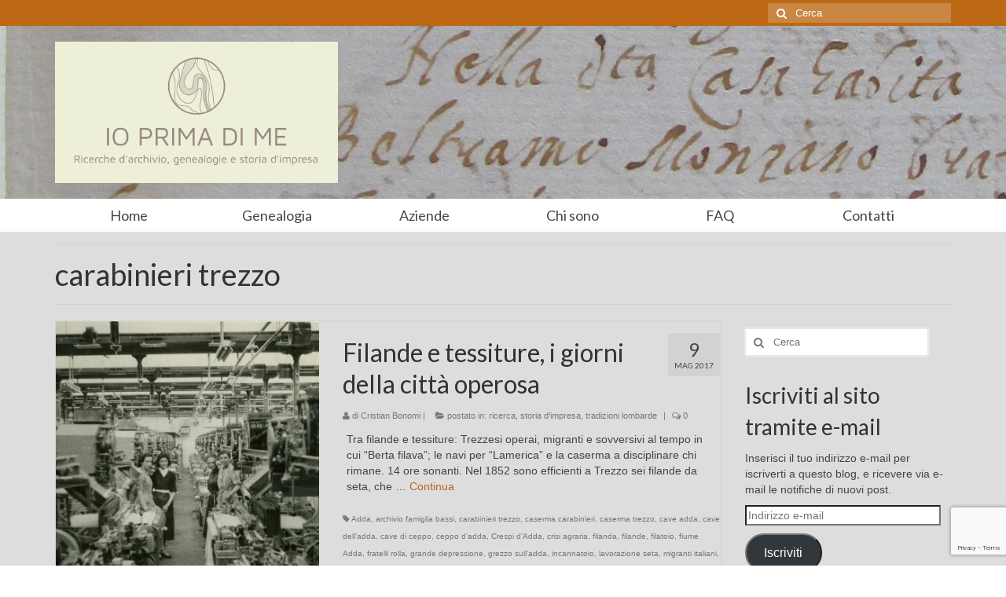

--- FILE ---
content_type: text/html; charset=UTF-8
request_url: https://ioprimadime.com/tag/carabinieri-trezzo
body_size: 14708
content:
<!DOCTYPE html>
<!--[if lt IE 7]>      <html class="no-js lt-ie9 lt-ie8 lt-ie7" lang="it-IT"> <![endif]-->
<!--[if IE 7]>         <html class="no-js lt-ie9 lt-ie8" lang="it-IT"> <![endif]-->
<!--[if IE 8]>         <html class="no-js lt-ie9" lang="it-IT"> <![endif]-->
<!--[if gt IE 8]><!--> <html class="no-js" lang="it-IT"> <!--<![endif]-->
<head>
  <meta charset="UTF-8">
  <meta name="viewport" content="width=device-width, initial-scale=1.0">
  <meta http-equiv="X-UA-Compatible" content="IE=edge">
  
<!-- BEGIN Metadata added by the Add-Meta-Tags WordPress plugin -->
<meta name="description" content="Content tagged with carabinieri trezzo." />
<meta name="keywords" content="carabinieri trezzo" />
<!-- END Metadata added by the Add-Meta-Tags WordPress plugin -->

<meta name='robots' content='index, follow, max-image-preview:large, max-snippet:-1, max-video-preview:-1' />
<script type="text/javascript">
var trackScrolling=true;
var trackScrollingPercentage=false;
var ScrollingPercentageNumber=25;
var stLogInterval=10*1000;
var cutOffTime=900;
var trackNoEvents=false;
var trackNoMaxTime=false;
</script>
<!-- Jetpack Site Verification Tags -->
<meta name="msvalidate.01" content="4CC6C877DB6AA699F58B427305C420C2" />
<meta name="p:domain_verify" content="8a69d76eae39fc4ae68a19796e9734f3" />

	<!-- This site is optimized with the Yoast SEO plugin v24.2 - https://yoast.com/wordpress/plugins/seo/ -->
	<title>carabinieri trezzo Archivi - Ioprimadime</title>
	<link rel="canonical" href="https://ioprimadime.com/tag/carabinieri-trezzo" />
	<meta property="og:locale" content="it_IT" />
	<meta property="og:type" content="article" />
	<meta property="og:title" content="carabinieri trezzo Archivi - Ioprimadime" />
	<meta property="og:url" content="https://ioprimadime.com/tag/carabinieri-trezzo" />
	<meta property="og:site_name" content="Ioprimadime" />
	<meta name="twitter:card" content="summary_large_image" />
	<script type="application/ld+json" class="yoast-schema-graph">{"@context":"https://schema.org","@graph":[{"@type":"CollectionPage","@id":"https://ioprimadime.com/tag/carabinieri-trezzo","url":"https://ioprimadime.com/tag/carabinieri-trezzo","name":"carabinieri trezzo Archivi - Ioprimadime","isPartOf":{"@id":"https://ioprimadime.com/#website"},"primaryImageOfPage":{"@id":"https://ioprimadime.com/tag/carabinieri-trezzo#primaryimage"},"image":{"@id":"https://ioprimadime.com/tag/carabinieri-trezzo#primaryimage"},"thumbnailUrl":"https://i0.wp.com/ioprimadime.com/wp-content/uploads/2017/04/Operaie-in-tessitura-Rolla-Raccolta-Rino-Tinelli-1.jpg?fit=1300%2C922&ssl=1","breadcrumb":{"@id":"https://ioprimadime.com/tag/carabinieri-trezzo#breadcrumb"},"inLanguage":"it-IT"},{"@type":"ImageObject","inLanguage":"it-IT","@id":"https://ioprimadime.com/tag/carabinieri-trezzo#primaryimage","url":"https://i0.wp.com/ioprimadime.com/wp-content/uploads/2017/04/Operaie-in-tessitura-Rolla-Raccolta-Rino-Tinelli-1.jpg?fit=1300%2C922&ssl=1","contentUrl":"https://i0.wp.com/ioprimadime.com/wp-content/uploads/2017/04/Operaie-in-tessitura-Rolla-Raccolta-Rino-Tinelli-1.jpg?fit=1300%2C922&ssl=1","width":1300,"height":922,"caption":"In tessitura Rolla, operaie tra cui Rosa Lecchi (Raccolta Rino Tinelli)"},{"@type":"BreadcrumbList","@id":"https://ioprimadime.com/tag/carabinieri-trezzo#breadcrumb","itemListElement":[{"@type":"ListItem","position":1,"name":"Home","item":"https://ioprimadime.com/"},{"@type":"ListItem","position":2,"name":"carabinieri trezzo"}]},{"@type":"WebSite","@id":"https://ioprimadime.com/#website","url":"https://ioprimadime.com/","name":"Ioprimadime","description":"Ricerche d&#039;archivio, genealogie e storia d&#039;impresa","potentialAction":[{"@type":"SearchAction","target":{"@type":"EntryPoint","urlTemplate":"https://ioprimadime.com/?s={search_term_string}"},"query-input":{"@type":"PropertyValueSpecification","valueRequired":true,"valueName":"search_term_string"}}],"inLanguage":"it-IT"}]}</script>
	<!-- / Yoast SEO plugin. -->


<link rel='dns-prefetch' href='//secure.gravatar.com' />
<link rel='dns-prefetch' href='//www.google.com' />
<link rel='dns-prefetch' href='//stats.wp.com' />
<link rel='dns-prefetch' href='//fonts.googleapis.com' />
<link rel='dns-prefetch' href='//v0.wordpress.com' />
<link rel='dns-prefetch' href='//jetpack.wordpress.com' />
<link rel='dns-prefetch' href='//s0.wp.com' />
<link rel='dns-prefetch' href='//public-api.wordpress.com' />
<link rel='dns-prefetch' href='//0.gravatar.com' />
<link rel='dns-prefetch' href='//1.gravatar.com' />
<link rel='dns-prefetch' href='//2.gravatar.com' />
<link rel='dns-prefetch' href='//widgets.wp.com' />
<link rel='preconnect' href='//i0.wp.com' />
<link rel="alternate" type="application/rss+xml" title="Ioprimadime &raquo; Feed" href="https://ioprimadime.com/feed" />
<link rel="alternate" type="application/rss+xml" title="Ioprimadime &raquo; Feed dei commenti" href="https://ioprimadime.com/comments/feed" />
<link rel="alternate" type="application/rss+xml" title="Ioprimadime &raquo; carabinieri trezzo Feed del tag" href="https://ioprimadime.com/tag/carabinieri-trezzo/feed" />
<style id='wp-img-auto-sizes-contain-inline-css' type='text/css'>
img:is([sizes=auto i],[sizes^="auto," i]){contain-intrinsic-size:3000px 1500px}
/*# sourceURL=wp-img-auto-sizes-contain-inline-css */
</style>
<link rel='stylesheet' id='sdm-styles-css' href='https://ioprimadime.com/wp-content/plugins/simple-download-monitor/css/sdm_wp_styles.css?ver=6.9' type='text/css' media='all' />
<style id='wp-emoji-styles-inline-css' type='text/css'>

	img.wp-smiley, img.emoji {
		display: inline !important;
		border: none !important;
		box-shadow: none !important;
		height: 1em !important;
		width: 1em !important;
		margin: 0 0.07em !important;
		vertical-align: -0.1em !important;
		background: none !important;
		padding: 0 !important;
	}
/*# sourceURL=wp-emoji-styles-inline-css */
</style>
<style id='wp-block-library-inline-css' type='text/css'>
:root{--wp-block-synced-color:#7a00df;--wp-block-synced-color--rgb:122,0,223;--wp-bound-block-color:var(--wp-block-synced-color);--wp-editor-canvas-background:#ddd;--wp-admin-theme-color:#007cba;--wp-admin-theme-color--rgb:0,124,186;--wp-admin-theme-color-darker-10:#006ba1;--wp-admin-theme-color-darker-10--rgb:0,107,160.5;--wp-admin-theme-color-darker-20:#005a87;--wp-admin-theme-color-darker-20--rgb:0,90,135;--wp-admin-border-width-focus:2px}@media (min-resolution:192dpi){:root{--wp-admin-border-width-focus:1.5px}}.wp-element-button{cursor:pointer}:root .has-very-light-gray-background-color{background-color:#eee}:root .has-very-dark-gray-background-color{background-color:#313131}:root .has-very-light-gray-color{color:#eee}:root .has-very-dark-gray-color{color:#313131}:root .has-vivid-green-cyan-to-vivid-cyan-blue-gradient-background{background:linear-gradient(135deg,#00d084,#0693e3)}:root .has-purple-crush-gradient-background{background:linear-gradient(135deg,#34e2e4,#4721fb 50%,#ab1dfe)}:root .has-hazy-dawn-gradient-background{background:linear-gradient(135deg,#faaca8,#dad0ec)}:root .has-subdued-olive-gradient-background{background:linear-gradient(135deg,#fafae1,#67a671)}:root .has-atomic-cream-gradient-background{background:linear-gradient(135deg,#fdd79a,#004a59)}:root .has-nightshade-gradient-background{background:linear-gradient(135deg,#330968,#31cdcf)}:root .has-midnight-gradient-background{background:linear-gradient(135deg,#020381,#2874fc)}:root{--wp--preset--font-size--normal:16px;--wp--preset--font-size--huge:42px}.has-regular-font-size{font-size:1em}.has-larger-font-size{font-size:2.625em}.has-normal-font-size{font-size:var(--wp--preset--font-size--normal)}.has-huge-font-size{font-size:var(--wp--preset--font-size--huge)}.has-text-align-center{text-align:center}.has-text-align-left{text-align:left}.has-text-align-right{text-align:right}.has-fit-text{white-space:nowrap!important}#end-resizable-editor-section{display:none}.aligncenter{clear:both}.items-justified-left{justify-content:flex-start}.items-justified-center{justify-content:center}.items-justified-right{justify-content:flex-end}.items-justified-space-between{justify-content:space-between}.screen-reader-text{border:0;clip-path:inset(50%);height:1px;margin:-1px;overflow:hidden;padding:0;position:absolute;width:1px;word-wrap:normal!important}.screen-reader-text:focus{background-color:#ddd;clip-path:none;color:#444;display:block;font-size:1em;height:auto;left:5px;line-height:normal;padding:15px 23px 14px;text-decoration:none;top:5px;width:auto;z-index:100000}html :where(.has-border-color){border-style:solid}html :where([style*=border-top-color]){border-top-style:solid}html :where([style*=border-right-color]){border-right-style:solid}html :where([style*=border-bottom-color]){border-bottom-style:solid}html :where([style*=border-left-color]){border-left-style:solid}html :where([style*=border-width]){border-style:solid}html :where([style*=border-top-width]){border-top-style:solid}html :where([style*=border-right-width]){border-right-style:solid}html :where([style*=border-bottom-width]){border-bottom-style:solid}html :where([style*=border-left-width]){border-left-style:solid}html :where(img[class*=wp-image-]){height:auto;max-width:100%}:where(figure){margin:0 0 1em}html :where(.is-position-sticky){--wp-admin--admin-bar--position-offset:var(--wp-admin--admin-bar--height,0px)}@media screen and (max-width:600px){html :where(.is-position-sticky){--wp-admin--admin-bar--position-offset:0px}}

/*# sourceURL=wp-block-library-inline-css */
</style><style id='global-styles-inline-css' type='text/css'>
:root{--wp--preset--aspect-ratio--square: 1;--wp--preset--aspect-ratio--4-3: 4/3;--wp--preset--aspect-ratio--3-4: 3/4;--wp--preset--aspect-ratio--3-2: 3/2;--wp--preset--aspect-ratio--2-3: 2/3;--wp--preset--aspect-ratio--16-9: 16/9;--wp--preset--aspect-ratio--9-16: 9/16;--wp--preset--color--black: #000000;--wp--preset--color--cyan-bluish-gray: #abb8c3;--wp--preset--color--white: #ffffff;--wp--preset--color--pale-pink: #f78da7;--wp--preset--color--vivid-red: #cf2e2e;--wp--preset--color--luminous-vivid-orange: #ff6900;--wp--preset--color--luminous-vivid-amber: #fcb900;--wp--preset--color--light-green-cyan: #7bdcb5;--wp--preset--color--vivid-green-cyan: #00d084;--wp--preset--color--pale-cyan-blue: #8ed1fc;--wp--preset--color--vivid-cyan-blue: #0693e3;--wp--preset--color--vivid-purple: #9b51e0;--wp--preset--gradient--vivid-cyan-blue-to-vivid-purple: linear-gradient(135deg,rgb(6,147,227) 0%,rgb(155,81,224) 100%);--wp--preset--gradient--light-green-cyan-to-vivid-green-cyan: linear-gradient(135deg,rgb(122,220,180) 0%,rgb(0,208,130) 100%);--wp--preset--gradient--luminous-vivid-amber-to-luminous-vivid-orange: linear-gradient(135deg,rgb(252,185,0) 0%,rgb(255,105,0) 100%);--wp--preset--gradient--luminous-vivid-orange-to-vivid-red: linear-gradient(135deg,rgb(255,105,0) 0%,rgb(207,46,46) 100%);--wp--preset--gradient--very-light-gray-to-cyan-bluish-gray: linear-gradient(135deg,rgb(238,238,238) 0%,rgb(169,184,195) 100%);--wp--preset--gradient--cool-to-warm-spectrum: linear-gradient(135deg,rgb(74,234,220) 0%,rgb(151,120,209) 20%,rgb(207,42,186) 40%,rgb(238,44,130) 60%,rgb(251,105,98) 80%,rgb(254,248,76) 100%);--wp--preset--gradient--blush-light-purple: linear-gradient(135deg,rgb(255,206,236) 0%,rgb(152,150,240) 100%);--wp--preset--gradient--blush-bordeaux: linear-gradient(135deg,rgb(254,205,165) 0%,rgb(254,45,45) 50%,rgb(107,0,62) 100%);--wp--preset--gradient--luminous-dusk: linear-gradient(135deg,rgb(255,203,112) 0%,rgb(199,81,192) 50%,rgb(65,88,208) 100%);--wp--preset--gradient--pale-ocean: linear-gradient(135deg,rgb(255,245,203) 0%,rgb(182,227,212) 50%,rgb(51,167,181) 100%);--wp--preset--gradient--electric-grass: linear-gradient(135deg,rgb(202,248,128) 0%,rgb(113,206,126) 100%);--wp--preset--gradient--midnight: linear-gradient(135deg,rgb(2,3,129) 0%,rgb(40,116,252) 100%);--wp--preset--font-size--small: 13px;--wp--preset--font-size--medium: 20px;--wp--preset--font-size--large: 36px;--wp--preset--font-size--x-large: 42px;--wp--preset--spacing--20: 0.44rem;--wp--preset--spacing--30: 0.67rem;--wp--preset--spacing--40: 1rem;--wp--preset--spacing--50: 1.5rem;--wp--preset--spacing--60: 2.25rem;--wp--preset--spacing--70: 3.38rem;--wp--preset--spacing--80: 5.06rem;--wp--preset--shadow--natural: 6px 6px 9px rgba(0, 0, 0, 0.2);--wp--preset--shadow--deep: 12px 12px 50px rgba(0, 0, 0, 0.4);--wp--preset--shadow--sharp: 6px 6px 0px rgba(0, 0, 0, 0.2);--wp--preset--shadow--outlined: 6px 6px 0px -3px rgb(255, 255, 255), 6px 6px rgb(0, 0, 0);--wp--preset--shadow--crisp: 6px 6px 0px rgb(0, 0, 0);}:where(.is-layout-flex){gap: 0.5em;}:where(.is-layout-grid){gap: 0.5em;}body .is-layout-flex{display: flex;}.is-layout-flex{flex-wrap: wrap;align-items: center;}.is-layout-flex > :is(*, div){margin: 0;}body .is-layout-grid{display: grid;}.is-layout-grid > :is(*, div){margin: 0;}:where(.wp-block-columns.is-layout-flex){gap: 2em;}:where(.wp-block-columns.is-layout-grid){gap: 2em;}:where(.wp-block-post-template.is-layout-flex){gap: 1.25em;}:where(.wp-block-post-template.is-layout-grid){gap: 1.25em;}.has-black-color{color: var(--wp--preset--color--black) !important;}.has-cyan-bluish-gray-color{color: var(--wp--preset--color--cyan-bluish-gray) !important;}.has-white-color{color: var(--wp--preset--color--white) !important;}.has-pale-pink-color{color: var(--wp--preset--color--pale-pink) !important;}.has-vivid-red-color{color: var(--wp--preset--color--vivid-red) !important;}.has-luminous-vivid-orange-color{color: var(--wp--preset--color--luminous-vivid-orange) !important;}.has-luminous-vivid-amber-color{color: var(--wp--preset--color--luminous-vivid-amber) !important;}.has-light-green-cyan-color{color: var(--wp--preset--color--light-green-cyan) !important;}.has-vivid-green-cyan-color{color: var(--wp--preset--color--vivid-green-cyan) !important;}.has-pale-cyan-blue-color{color: var(--wp--preset--color--pale-cyan-blue) !important;}.has-vivid-cyan-blue-color{color: var(--wp--preset--color--vivid-cyan-blue) !important;}.has-vivid-purple-color{color: var(--wp--preset--color--vivid-purple) !important;}.has-black-background-color{background-color: var(--wp--preset--color--black) !important;}.has-cyan-bluish-gray-background-color{background-color: var(--wp--preset--color--cyan-bluish-gray) !important;}.has-white-background-color{background-color: var(--wp--preset--color--white) !important;}.has-pale-pink-background-color{background-color: var(--wp--preset--color--pale-pink) !important;}.has-vivid-red-background-color{background-color: var(--wp--preset--color--vivid-red) !important;}.has-luminous-vivid-orange-background-color{background-color: var(--wp--preset--color--luminous-vivid-orange) !important;}.has-luminous-vivid-amber-background-color{background-color: var(--wp--preset--color--luminous-vivid-amber) !important;}.has-light-green-cyan-background-color{background-color: var(--wp--preset--color--light-green-cyan) !important;}.has-vivid-green-cyan-background-color{background-color: var(--wp--preset--color--vivid-green-cyan) !important;}.has-pale-cyan-blue-background-color{background-color: var(--wp--preset--color--pale-cyan-blue) !important;}.has-vivid-cyan-blue-background-color{background-color: var(--wp--preset--color--vivid-cyan-blue) !important;}.has-vivid-purple-background-color{background-color: var(--wp--preset--color--vivid-purple) !important;}.has-black-border-color{border-color: var(--wp--preset--color--black) !important;}.has-cyan-bluish-gray-border-color{border-color: var(--wp--preset--color--cyan-bluish-gray) !important;}.has-white-border-color{border-color: var(--wp--preset--color--white) !important;}.has-pale-pink-border-color{border-color: var(--wp--preset--color--pale-pink) !important;}.has-vivid-red-border-color{border-color: var(--wp--preset--color--vivid-red) !important;}.has-luminous-vivid-orange-border-color{border-color: var(--wp--preset--color--luminous-vivid-orange) !important;}.has-luminous-vivid-amber-border-color{border-color: var(--wp--preset--color--luminous-vivid-amber) !important;}.has-light-green-cyan-border-color{border-color: var(--wp--preset--color--light-green-cyan) !important;}.has-vivid-green-cyan-border-color{border-color: var(--wp--preset--color--vivid-green-cyan) !important;}.has-pale-cyan-blue-border-color{border-color: var(--wp--preset--color--pale-cyan-blue) !important;}.has-vivid-cyan-blue-border-color{border-color: var(--wp--preset--color--vivid-cyan-blue) !important;}.has-vivid-purple-border-color{border-color: var(--wp--preset--color--vivid-purple) !important;}.has-vivid-cyan-blue-to-vivid-purple-gradient-background{background: var(--wp--preset--gradient--vivid-cyan-blue-to-vivid-purple) !important;}.has-light-green-cyan-to-vivid-green-cyan-gradient-background{background: var(--wp--preset--gradient--light-green-cyan-to-vivid-green-cyan) !important;}.has-luminous-vivid-amber-to-luminous-vivid-orange-gradient-background{background: var(--wp--preset--gradient--luminous-vivid-amber-to-luminous-vivid-orange) !important;}.has-luminous-vivid-orange-to-vivid-red-gradient-background{background: var(--wp--preset--gradient--luminous-vivid-orange-to-vivid-red) !important;}.has-very-light-gray-to-cyan-bluish-gray-gradient-background{background: var(--wp--preset--gradient--very-light-gray-to-cyan-bluish-gray) !important;}.has-cool-to-warm-spectrum-gradient-background{background: var(--wp--preset--gradient--cool-to-warm-spectrum) !important;}.has-blush-light-purple-gradient-background{background: var(--wp--preset--gradient--blush-light-purple) !important;}.has-blush-bordeaux-gradient-background{background: var(--wp--preset--gradient--blush-bordeaux) !important;}.has-luminous-dusk-gradient-background{background: var(--wp--preset--gradient--luminous-dusk) !important;}.has-pale-ocean-gradient-background{background: var(--wp--preset--gradient--pale-ocean) !important;}.has-electric-grass-gradient-background{background: var(--wp--preset--gradient--electric-grass) !important;}.has-midnight-gradient-background{background: var(--wp--preset--gradient--midnight) !important;}.has-small-font-size{font-size: var(--wp--preset--font-size--small) !important;}.has-medium-font-size{font-size: var(--wp--preset--font-size--medium) !important;}.has-large-font-size{font-size: var(--wp--preset--font-size--large) !important;}.has-x-large-font-size{font-size: var(--wp--preset--font-size--x-large) !important;}
/*# sourceURL=global-styles-inline-css */
</style>

<style id='classic-theme-styles-inline-css' type='text/css'>
/*! This file is auto-generated */
.wp-block-button__link{color:#fff;background-color:#32373c;border-radius:9999px;box-shadow:none;text-decoration:none;padding:calc(.667em + 2px) calc(1.333em + 2px);font-size:1.125em}.wp-block-file__button{background:#32373c;color:#fff;text-decoration:none}
/*# sourceURL=/wp-includes/css/classic-themes.min.css */
</style>
<link rel='stylesheet' id='contact-form-7-css' href='https://ioprimadime.com/wp-content/plugins/contact-form-7/includes/css/styles.css?ver=5.4.2' type='text/css' media='all' />
<link rel='stylesheet' id='jetpack_likes-css' href='https://ioprimadime.com/wp-content/plugins/jetpack/modules/likes/style.css?ver=15.3.1' type='text/css' media='all' />
<link rel='stylesheet' id='jetpack-subscriptions-css' href='https://ioprimadime.com/wp-content/plugins/jetpack/_inc/build/subscriptions/subscriptions.min.css?ver=15.3.1' type='text/css' media='all' />
<link rel='stylesheet' id='kadence_theme-css' href='https://ioprimadime.com/wp-content/themes/virtue/assets/css/virtue.css?ver=264' type='text/css' media='all' />
<link rel='stylesheet' id='virtue_skin-css' href='https://ioprimadime.com/wp-content/themes/virtue/assets/css/skins/default.css' type='text/css' media='all' />
<link rel='stylesheet' id='redux-google-fonts-virtue-css' href='https://fonts.googleapis.com/css?family=Lato%3A400&#038;ver=1602015462' type='text/css' media='all' />
<script type="text/javascript" src="https://ioprimadime.com/wp-includes/js/jquery/jquery.min.js?ver=3.7.1" id="jquery-core-js"></script>
<script type="text/javascript" src="https://ioprimadime.com/wp-includes/js/jquery/jquery-migrate.min.js?ver=3.4.1" id="jquery-migrate-js"></script>
<script type="text/javascript" id="sdm-scripts-js-extra">
/* <![CDATA[ */
var sdm_ajax_script = {"ajaxurl":"https://ioprimadime.com/wp-admin/admin-ajax.php"};
//# sourceURL=sdm-scripts-js-extra
/* ]]> */
</script>
<script type="text/javascript" src="https://ioprimadime.com/wp-content/plugins/simple-download-monitor/js/sdm_wp_scripts.js?ver=6.9" id="sdm-scripts-js"></script>
<script type="text/javascript" src="https://ioprimadime.com/wp-content/themes/virtue/assets/js/vendor/modernizr.min.js" id="modernizr-js"></script>
<link rel="https://api.w.org/" href="https://ioprimadime.com/wp-json/" /><link rel="alternate" title="JSON" type="application/json" href="https://ioprimadime.com/wp-json/wp/v2/tags/3155" /><link rel="EditURI" type="application/rsd+xml" title="RSD" href="https://ioprimadime.com/xmlrpc.php?rsd" />
<meta name="generator" content="WordPress 6.9" />
	<style>img#wpstats{display:none}</style>
		<style type="text/css">#logo {padding-top:20px;}#logo {padding-bottom:20px;}#logo {margin-left:0px;}#logo {margin-right:0px;}#nav-main {margin-top:10px;}#nav-main {margin-bottom:10px;}.headerfont, .tp-caption {font-family:Lato;} 
  .topbarmenu ul li {font-family:Lato;}
  #kadbreadcrumbs {font-family:Verdana, Geneva, sans-serif;}.home-message:hover {background-color:#bc6814; background-color: rgba(188, 104, 20, 0.6);}
  nav.woocommerce-pagination ul li a:hover, .wp-pagenavi a:hover, .panel-heading .accordion-toggle, .variations .kad_radio_variations label:hover, .variations .kad_radio_variations label.selectedValue {border-color: #bc6814;}
  a, #nav-main ul.sf-menu ul li a:hover, .product_price ins .amount, .price ins .amount, .color_primary, .primary-color, #logo a.brand, #nav-main ul.sf-menu a:hover,
  .woocommerce-message:before, .woocommerce-info:before, #nav-second ul.sf-menu a:hover, .footerclass a:hover, .posttags a:hover, .subhead a:hover, .nav-trigger-case:hover .kad-menu-name, 
  .nav-trigger-case:hover .kad-navbtn, #kadbreadcrumbs a:hover, #wp-calendar a, .star-rating {color: #bc6814;}
.widget_price_filter .ui-slider .ui-slider-handle, .product_item .kad_add_to_cart:hover, .product_item:hover a.button:hover, .product_item:hover .kad_add_to_cart:hover, .kad-btn-primary, html .woocommerce-page .widget_layered_nav ul.yith-wcan-label li a:hover, html .woocommerce-page .widget_layered_nav ul.yith-wcan-label li.chosen a,
.product-category.grid_item a:hover h5, .woocommerce-message .button, .widget_layered_nav_filters ul li a, .widget_layered_nav ul li.chosen a, .wpcf7 input.wpcf7-submit, .yith-wcan .yith-wcan-reset-navigation,
#containerfooter .menu li a:hover, .bg_primary, .portfolionav a:hover, .home-iconmenu a:hover, p.demo_store, .topclass, #commentform .form-submit #submit, .kad-hover-bg-primary:hover, .widget_shopping_cart_content .checkout,
.login .form-row .button, .variations .kad_radio_variations label.selectedValue, #payment #place_order, .wpcf7 input.wpcf7-back, .shop_table .actions input[type=submit].checkout-button, .cart_totals .checkout-button, input[type="submit"].button, .order-actions .button  {background: #bc6814;}a:hover {color: #dd9933;} .kad-btn-primary:hover, .login .form-row .button:hover, #payment #place_order:hover, .yith-wcan .yith-wcan-reset-navigation:hover, .widget_shopping_cart_content .checkout:hover,
.woocommerce-message .button:hover, #commentform .form-submit #submit:hover, .wpcf7 input.wpcf7-submit:hover, .widget_layered_nav_filters ul li a:hover, .cart_totals .checkout-button:hover,
.widget_layered_nav ul li.chosen a:hover, .shop_table .actions input[type=submit].checkout-button:hover, .wpcf7 input.wpcf7-back:hover, .order-actions .button:hover, input[type="submit"].button:hover, .product_item:hover .kad_add_to_cart, .product_item:hover a.button {background: #dd9933;}input[type=number]::-webkit-inner-spin-button, input[type=number]::-webkit-outer-spin-button { -webkit-appearance: none; margin: 0; } input[type=number] {-moz-appearance: textfield;}.quantity input::-webkit-outer-spin-button,.quantity input::-webkit-inner-spin-button {display: none;}.contentclass, .nav-tabs>.active>a, .nav-tabs>.active>a:hover, .nav-tabs>.active>a:focus {background:#dddddd    ;}.headerclass {background: url(https://ioprimadime.com/wp-content/uploads/2017/12/Monzani-Beltramo.jpg)   ;}.product_item .product_details h5 {text-transform: none;}.product_item .product_details h5 {min-height:40px;}</style><style type="text/css">.recentcomments a{display:inline !important;padding:0 !important;margin:0 !important;}</style><!-- Tracking code easily added by NK Google Analytics -->
<script type="text/javascript"> 
(function(i,s,o,g,r,a,m){i['GoogleAnalyticsObject']=r;i[r]=i[r]||function(){ 
(i[r].q=i[r].q||[]).push(arguments)},i[r].l=1*new Date();a=s.createElement(o), 
m=s.getElementsByTagName(o)[0];a.async=1;a.src=g;m.parentNode.insertBefore(a,m) 
})(window,document,'script','https://www.google-analytics.com/analytics.js','ga'); 
ga('create', 'UA-58077475-1', 'ioprimadime.com'); 
ga('send', 'pageview'); 
</script> 
<!--[if lt IE 9]>
<script src="https://ioprimadime.com/wp-content/themes/virtue/assets/js/vendor/respond.min.js"></script>
<![endif]-->
<link rel="icon" href="https://i0.wp.com/ioprimadime.com/wp-content/uploads/2019/07/cropped-Logo-Ioprimadime.png?fit=32%2C32&#038;ssl=1" sizes="32x32" />
<link rel="icon" href="https://i0.wp.com/ioprimadime.com/wp-content/uploads/2019/07/cropped-Logo-Ioprimadime.png?fit=192%2C192&#038;ssl=1" sizes="192x192" />
<link rel="apple-touch-icon" href="https://i0.wp.com/ioprimadime.com/wp-content/uploads/2019/07/cropped-Logo-Ioprimadime.png?fit=180%2C180&#038;ssl=1" />
<meta name="msapplication-TileImage" content="https://i0.wp.com/ioprimadime.com/wp-content/uploads/2019/07/cropped-Logo-Ioprimadime.png?fit=270%2C270&#038;ssl=1" />
<style type="text/css" title="dynamic-css" class="options-output">header #logo a.brand,.logofont{font-family:Lato;line-height:40px;font-weight:normal;font-style:400;font-size:32px;}.kad_tagline{font-family:Lato;line-height:20px;font-weight:normal;font-style:400;color:#444444;font-size:14px;}.product_item .product_details h5{font-family:Lato;line-height:20px;font-weight:normal;font-style:700;font-size:16px;}h1{font-family:Lato;line-height:40px;font-weight:normal;font-style:400;font-size:38px;}h2{font-family:Lato;line-height:40px;font-weight:normal;font-style:normal;font-size:32px;}h3{font-family:Lato;line-height:40px;font-weight:normal;font-style:400;font-size:28px;}h4{font-family:Lato;line-height:40px;font-weight:normal;font-style:400;font-size:24px;}h5{font-family:Lato;line-height:24px;font-weight:normal;font-style:700;font-size:18px;}body{font-family:Verdana, Geneva, sans-serif;line-height:20px;font-weight:normal;font-style:400;font-size:14px;}#nav-main ul.sf-menu a{font-family:Lato;line-height:18px;font-weight:400;font-style:normal;font-size:12px;}#nav-second ul.sf-menu a{font-family:Lato;line-height:22px;font-weight:400;font-style:normal;font-size:18px;}.kad-nav-inner .kad-mnav, .kad-mobile-nav .kad-nav-inner li a,.nav-trigger-case{font-family:Lato;line-height:20px;font-weight:400;font-style:normal;font-size:16px;}</style></head>
  <body class="archive tag tag-carabinieri-trezzo tag-3155 wp-theme-virtue wide">
    <div id="wrapper" class="container">
    <div id="kt-skip-link"><a href="#content">Skip to Main Content</a></div><header class="banner headerclass">
  <div id="topbar" class="topclass">
    <div class="container">
      <div class="row">
        <div class="col-md-6 col-sm-6 kad-topbar-left">
          <div class="topbarmenu clearfix">
                                            </div>
        </div><!-- close col-md-6 --> 
        <div class="col-md-6 col-sm-6 kad-topbar-right">
          <div id="topbar-search" class="topbar-widget">
            <form role="search" method="get" id="searchform" class="form-search" action="https://ioprimadime.com/">
  <label class="hide" for="s">Cerca:</label>
  <input type="text" value="" name="s" id="s" class="search-query" placeholder="Cerca">
  <button type="submit" id="searchsubmit" class="search-icon"><i class="icon-search"></i></button>
</form>        </div>
        </div> <!-- close col-md-6-->
      </div> <!-- Close Row -->
    </div> <!-- Close Container -->
  </div>
  <div class="container">
    <div class="row">
          <div class="col-md-4 clearfix kad-header-left">
            <div id="logo" class="logocase">
              <a class="brand logofont" href="https://ioprimadime.com/">
                                  <div id="thelogo">
                    <img src="https://ioprimadime.com/wp-content/uploads/2020/10/NameTag_IoPrimaDiMe_Web.png" alt="Ioprimadime" class="kad-standard-logo" />
                                      </div>
                              </a>
                         </div> <!-- Close #logo -->
       </div><!-- close logo span -->
              
    </div> <!-- Close Row -->
               <div id="mobile-nav-trigger" class="nav-trigger">
              <button class="nav-trigger-case mobileclass collapsed" data-toggle="collapse" data-target=".kad-nav-collapse">
                <span class="kad-navbtn"><i class="icon-reorder"></i></span>
                <span class="kad-menu-name">Menu</span>
              </button>
            </div>
            <div id="kad-mobile-nav" class="kad-mobile-nav">
              <div class="kad-nav-inner mobileclass">
                <div class="kad-nav-collapse">
                <ul id="menu-menu" class="kad-mnav"><li  class="menu-home menu-item-149"><a href="http://ioprimadime.com/">Home</a></li>
<li  class="menu-genealogia menu-item-142"><a href="https://ioprimadime.com/perche-genealogia">Genealogia</a></li>
<li  class="menu-aziende menu-item-722"><a href="https://ioprimadime.com/storia-aziendale">Aziende</a></li>
<li  class="menu-chi-sono menu-item-141"><a href="https://ioprimadime.com/ricercatore">Chi sono</a></li>
<li  class="menu-faq menu-item-140"><a href="https://ioprimadime.com/ricerca-genealogica">FAQ</a></li>
<li  class="menu-contatti menu-item-187"><a href="https://ioprimadime.com/contatti">Contatti</a></li>
</ul>               </div>
            </div>
          </div>   
           
  </div> <!-- Close Container -->
    <section id="cat_nav" class="navclass">
    <div class="container">
     <nav id="nav-second" class="clearfix">
     <ul id="menu-menu-1" class="sf-menu"><li  class="menu-home menu-item-149"><a href="http://ioprimadime.com/">Home</a></li>
<li  class="menu-genealogia menu-item-142"><a href="https://ioprimadime.com/perche-genealogia">Genealogia</a></li>
<li  class="menu-aziende menu-item-722"><a href="https://ioprimadime.com/storia-aziendale">Aziende</a></li>
<li  class="menu-chi-sono menu-item-141"><a href="https://ioprimadime.com/ricercatore">Chi sono</a></li>
<li  class="menu-faq menu-item-140"><a href="https://ioprimadime.com/ricerca-genealogica">FAQ</a></li>
<li  class="menu-contatti menu-item-187"><a href="https://ioprimadime.com/contatti">Contatti</a></li>
</ul>   </nav>
    </div><!--close container-->
    </section>
     
     </header>      <div class="wrap contentclass" role="document">

      
<div id="pageheader" class="titleclass">
  <div class="container">
    <div class="page-header">
	<h1 class="entry-title" itemprop="name">
		carabinieri trezzo	</h1>
   	</div>  </div><!--container-->
</div><!--titleclass-->

<div id="content" class="container">
  <div class="row">
            <div class="main col-lg-9 col-md-8  postlist" role="main">
    
    
                    <article id="post-3652" class="post-3652 post type-post status-publish format-standard has-post-thumbnail hentry category-ricerca category-storia-dimpresa category-usi-dialetto-cucina tag-adda tag-archivio-famiglia-bassi tag-carabinieri-trezzo tag-caserma-carabinieri tag-caserma-trezzo tag-cave-adda tag-cave-delladda tag-cave-di-ceppo tag-ceppo-dadda tag-crespi-dadda tag-crisi-agraria tag-filanda tag-filande tag-filatoio tag-fiume-adda tag-fratelli-rolla tag-grande-depressione tag-grezzo-sulladda tag-incannatoio tag-lavorazione-seta tag-migranti-italiani tag-migranti-lombardia tag-migrazione-italiana tag-puddinga tag-rino-tinelli tag-rivoluzione-industriale-italiana tag-rolla tag-scalpellini tag-sete tag-storia-carabinieri-trezzo tag-storia-caserma-trezzo tag-storia-crespi tag-storia-industriale tag-storia-lavoro tag-storia-lavoro-minorile tag-storia-orario-lavoro tag-tessitura tag-tessitura-meccanica tag-trezzo" itemscope="" itemtype="http://schema.org/BlogPosting">
                      <div class="row">
                                                          <div class="col-md-5">
                                    <div class="imghoverclass img-margin-center">
                                        <a href="https://ioprimadime.com/filande-tessitura-berta-filava" title="Filande e tessiture, i giorni della città operosa">
                                            <img src="https://i0.wp.com/ioprimadime.com/wp-content/uploads/2017/04/Operaie-in-tessitura-Rolla-Raccolta-Rino-Tinelli-1.jpg?fit=1300%2C922&#038;ssl=1&#038;resize=365%2C365" alt="Filande e tessiture, i giorni della città operosa" itemprop="image"  class="iconhover" style="display:block;">
                                        </a> 
                                     </div>
                                 </div>
                                                      
                      <div class="col-md-7 postcontent">
                          <div class="postmeta updated">
      <div class="postdate bg-lightgray headerfont" itemprop="datePublished">
      <span class="postday">9</span>
      Mag 2017    </div>
</div> 
                          <header>
                              <a href="https://ioprimadime.com/filande-tessitura-berta-filava"><h2 class="entry-title" itemprop="name headline">Filande e tessiture, i giorni della città operosa</h2></a>
                               <div class="subhead">
    <span class="postauthortop author vcard">
    <i class="icon-user"></i> di  <span itemprop="author"><a href="https://ioprimadime.com/author/admin" class="fn" rel="author">Cristian Bonomi</a></span> |</span>
      
    <span class="postedintop"><i class="icon-folder-open"></i> postato in: <a href="https://ioprimadime.com/category/ricerca" rel="category tag">ricerca</a>, <a href="https://ioprimadime.com/category/storia-dimpresa" rel="category tag">storia d'impresa</a>, <a href="https://ioprimadime.com/category/usi-dialetto-cucina" rel="category tag">tradizioni lombarde</a></span>     <span class="kad-hidepostedin">|</span>
    <span class="postcommentscount">
    <i class="icon-comments-alt"></i> 0    </span>
</div>    
                          </header>
                          <div class="entry-content" itemprop="articleBody">
                              <p>Tra filande e tessiture: Trezzesi operai, migranti e sovversivi al tempo in cui &#8220;Berta filava&#8221;; le navi per &#8220;Lamerica&#8221; e la caserma a disciplinare chi rimane. 14 ore sonanti. Nel 1852 sono efficienti a Trezzo sei filande da seta, che &hellip; <a href="https://ioprimadime.com/filande-tessitura-berta-filava">Continua</a></p>
                          </div>
                          <footer>
                                                              <span class="posttags color_gray"><i class="icon-tag"></i> <a href="https://ioprimadime.com/tag/adda" rel="tag">Adda</a>, <a href="https://ioprimadime.com/tag/archivio-famiglia-bassi" rel="tag">archivio famiglia bassi</a>, <a href="https://ioprimadime.com/tag/carabinieri-trezzo" rel="tag">carabinieri trezzo</a>, <a href="https://ioprimadime.com/tag/caserma-carabinieri" rel="tag">caserma carabinieri</a>, <a href="https://ioprimadime.com/tag/caserma-trezzo" rel="tag">caserma trezzo</a>, <a href="https://ioprimadime.com/tag/cave-adda" rel="tag">cave adda</a>, <a href="https://ioprimadime.com/tag/cave-delladda" rel="tag">cave dell'adda</a>, <a href="https://ioprimadime.com/tag/cave-di-ceppo" rel="tag">cave di ceppo</a>, <a href="https://ioprimadime.com/tag/ceppo-dadda" rel="tag">ceppo d’adda</a>, <a href="https://ioprimadime.com/tag/crespi-dadda" rel="tag">Crespi d'Adda</a>, <a href="https://ioprimadime.com/tag/crisi-agraria" rel="tag">crisi agraria</a>, <a href="https://ioprimadime.com/tag/filanda" rel="tag">filanda</a>, <a href="https://ioprimadime.com/tag/filande" rel="tag">filande</a>, <a href="https://ioprimadime.com/tag/filatoio" rel="tag">filatoio</a>, <a href="https://ioprimadime.com/tag/fiume-adda" rel="tag">fiume Adda</a>, <a href="https://ioprimadime.com/tag/fratelli-rolla" rel="tag">fratelli rolla</a>, <a href="https://ioprimadime.com/tag/grande-depressione" rel="tag">grande depressione</a>, <a href="https://ioprimadime.com/tag/grezzo-sulladda" rel="tag">grezzo sull'adda</a>, <a href="https://ioprimadime.com/tag/incannatoio" rel="tag">incannatoio</a>, <a href="https://ioprimadime.com/tag/lavorazione-seta" rel="tag">lavorazione seta</a>, <a href="https://ioprimadime.com/tag/migranti-italiani" rel="tag">migranti italiani</a>, <a href="https://ioprimadime.com/tag/migranti-lombardia" rel="tag">migranti lombardia</a>, <a href="https://ioprimadime.com/tag/migrazione-italiana" rel="tag">migrazione italiana</a>, <a href="https://ioprimadime.com/tag/puddinga" rel="tag">puddinga</a>, <a href="https://ioprimadime.com/tag/rino-tinelli" rel="tag">Rino Tinelli</a>, <a href="https://ioprimadime.com/tag/rivoluzione-industriale-italiana" rel="tag">rivoluzione industriale italiana</a>, <a href="https://ioprimadime.com/tag/rolla" rel="tag">Rolla</a>, <a href="https://ioprimadime.com/tag/scalpellini" rel="tag">scalpellini</a>, <a href="https://ioprimadime.com/tag/sete" rel="tag">sete</a>, <a href="https://ioprimadime.com/tag/storia-carabinieri-trezzo" rel="tag">storia carabinieri trezzo</a>, <a href="https://ioprimadime.com/tag/storia-caserma-trezzo" rel="tag">storia caserma trezzo</a>, <a href="https://ioprimadime.com/tag/storia-crespi" rel="tag">storia crespi</a>, <a href="https://ioprimadime.com/tag/storia-industriale" rel="tag">storia industriale</a>, <a href="https://ioprimadime.com/tag/storia-lavoro" rel="tag">storia lavoro</a>, <a href="https://ioprimadime.com/tag/storia-lavoro-minorile" rel="tag">storia lavoro minorile</a>, <a href="https://ioprimadime.com/tag/storia-orario-lavoro" rel="tag">storia orario lavoro</a>, <a href="https://ioprimadime.com/tag/tessitura" rel="tag">tessitura</a>, <a href="https://ioprimadime.com/tag/tessitura-meccanica" rel="tag">tessitura meccanica</a>, <a href="https://ioprimadime.com/tag/trezzo" rel="tag">Trezzo</a></span>
                                                        </footer>
                        </div><!-- Text size -->
                  </div><!-- row-->
              </article> <!-- Article -->
    </div><!-- /.main -->            
                      <aside class="col-lg-3 col-md-4 kad-sidebar" role="complementary">
              <div class="sidebar">
                <section id="search-2" class="widget-1 widget-first widget widget_search"><div class="widget-inner"><form role="search" method="get" id="searchform" class="form-search" action="https://ioprimadime.com/">
  <label class="hide" for="s">Cerca:</label>
  <input type="text" value="" name="s" id="s" class="search-query" placeholder="Cerca">
  <button type="submit" id="searchsubmit" class="search-icon"><i class="icon-search"></i></button>
</form></div></section><section id="blog_subscription-2" class="widget-2 widget widget_blog_subscription jetpack_subscription_widget"><div class="widget-inner"><h3>Iscriviti al sito tramite e-mail</h3>
			<div class="wp-block-jetpack-subscriptions__container">
			<form action="#" method="post" accept-charset="utf-8" id="subscribe-blog-blog_subscription-2"
				data-blog="81627691"
				data-post_access_level="everybody" >
									<div id="subscribe-text"><p>Inserisci il tuo indirizzo e-mail per iscriverti a questo blog, e ricevere via e-mail le notifiche di nuovi post.</p>
</div>
										<p id="subscribe-email">
						<label id="jetpack-subscribe-label"
							class="screen-reader-text"
							for="subscribe-field-blog_subscription-2">
							Indirizzo e-mail						</label>
						<input type="email" name="email" autocomplete="email" required="required"
																					value=""
							id="subscribe-field-blog_subscription-2"
							placeholder="Indirizzo e-mail"
						/>
					</p>

					<p id="subscribe-submit"
											>
						<input type="hidden" name="action" value="subscribe"/>
						<input type="hidden" name="source" value="https://ioprimadime.com/tag/carabinieri-trezzo"/>
						<input type="hidden" name="sub-type" value="widget"/>
						<input type="hidden" name="redirect_fragment" value="subscribe-blog-blog_subscription-2"/>
						<input type="hidden" id="_wpnonce" name="_wpnonce" value="4338607bbb" /><input type="hidden" name="_wp_http_referer" value="/tag/carabinieri-trezzo" />						<button type="submit"
															class="wp-block-button__link"
																					name="jetpack_subscriptions_widget"
						>
							Iscriviti						</button>
					</p>
							</form>
						</div>
			
</div></section>
		<section id="recent-posts-2" class="widget-3 widget widget_recent_entries"><div class="widget-inner">
		<h3>Articoli recenti</h3>
		<ul>
											<li>
					<a href="https://ioprimadime.com/maestri-adda">Maestri lungo l&#8217;Adda, nel segno della gratitudine</a>
									</li>
											<li>
					<a href="https://ioprimadime.com/microtoponimi-cornate">I microtoponimi di Cornate, Porto e Colnago (Biblion Editore 2025)</a>
									</li>
											<li>
					<a href="https://ioprimadime.com/passato-prossimo">Passato Prossimo (Selfself 2025)</a>
									</li>
											<li>
					<a href="https://ioprimadime.com/fantasma-liberta">Il fantasma della libertà (Mimesis 2011)</a>
									</li>
											<li>
					<a href="https://ioprimadime.com/rimpatrio-pierino-cortiana">Rimpatria Pierino Cortiana, Caduto nel 1945</a>
									</li>
					</ul>

		</div></section><section id="recent-comments-2" class="widget-4 widget widget_recent_comments"><div class="widget-inner"><h3>Commenti recenti</h3><ul id="recentcomments"><li class="recentcomments"><span class="comment-author-link">Mario Castellana</span> su <a href="https://ioprimadime.com/fantasma-liberta#comment-4507">Il fantasma della libertà (Mimesis 2011)</a></li><li class="recentcomments"><span class="comment-author-link">Cristian Bonomi</span> su <a href="https://ioprimadime.com/quadreria-crivelli-larte-in-riva-al-fiume#comment-4498">Quadreria Crivelli, l&#8217;arte in riva al fiume</a></li><li class="recentcomments"><span class="comment-author-link">Roberto Brusati</span> su <a href="https://ioprimadime.com/quadreria-crivelli-larte-in-riva-al-fiume#comment-4497">Quadreria Crivelli, l&#8217;arte in riva al fiume</a></li><li class="recentcomments"><span class="comment-author-link">Silvana Tamiozzo</span> su <a href="https://ioprimadime.com/giuseppe-pozzone#comment-3296">Giuseppe Pozzone, abate tra la voga e il latino</a></li><li class="recentcomments"><span class="comment-author-link">Silvana Tamiozzo</span> su <a href="https://ioprimadime.com/giuseppe-pozzone#comment-3295">Giuseppe Pozzone, abate tra la voga e il latino</a></li></ul></div></section><section id="archives-2" class="widget-5 widget widget_archive"><div class="widget-inner"><h3>Archivi</h3>
			<ul>
					<li><a href='https://ioprimadime.com/2025/12'>Dicembre 2025</a></li>
	<li><a href='https://ioprimadime.com/2025/06'>Giugno 2025</a></li>
	<li><a href='https://ioprimadime.com/2020/10'>Ottobre 2020</a></li>
	<li><a href='https://ioprimadime.com/2019/12'>Dicembre 2019</a></li>
	<li><a href='https://ioprimadime.com/2019/11'>Novembre 2019</a></li>
	<li><a href='https://ioprimadime.com/2019/10'>Ottobre 2019</a></li>
	<li><a href='https://ioprimadime.com/2019/09'>Settembre 2019</a></li>
	<li><a href='https://ioprimadime.com/2019/08'>Agosto 2019</a></li>
	<li><a href='https://ioprimadime.com/2019/06'>Giugno 2019</a></li>
	<li><a href='https://ioprimadime.com/2019/04'>Aprile 2019</a></li>
	<li><a href='https://ioprimadime.com/2019/01'>Gennaio 2019</a></li>
	<li><a href='https://ioprimadime.com/2018/12'>Dicembre 2018</a></li>
	<li><a href='https://ioprimadime.com/2018/07'>Luglio 2018</a></li>
	<li><a href='https://ioprimadime.com/2018/06'>Giugno 2018</a></li>
	<li><a href='https://ioprimadime.com/2018/05'>Maggio 2018</a></li>
	<li><a href='https://ioprimadime.com/2018/04'>Aprile 2018</a></li>
	<li><a href='https://ioprimadime.com/2018/03'>Marzo 2018</a></li>
	<li><a href='https://ioprimadime.com/2018/01'>Gennaio 2018</a></li>
	<li><a href='https://ioprimadime.com/2017/12'>Dicembre 2017</a></li>
	<li><a href='https://ioprimadime.com/2017/11'>Novembre 2017</a></li>
	<li><a href='https://ioprimadime.com/2017/10'>Ottobre 2017</a></li>
	<li><a href='https://ioprimadime.com/2017/09'>Settembre 2017</a></li>
	<li><a href='https://ioprimadime.com/2017/08'>Agosto 2017</a></li>
	<li><a href='https://ioprimadime.com/2017/07'>Luglio 2017</a></li>
	<li><a href='https://ioprimadime.com/2017/06'>Giugno 2017</a></li>
	<li><a href='https://ioprimadime.com/2017/05'>Maggio 2017</a></li>
	<li><a href='https://ioprimadime.com/2017/04'>Aprile 2017</a></li>
	<li><a href='https://ioprimadime.com/2017/03'>Marzo 2017</a></li>
	<li><a href='https://ioprimadime.com/2017/02'>Febbraio 2017</a></li>
	<li><a href='https://ioprimadime.com/2017/01'>Gennaio 2017</a></li>
	<li><a href='https://ioprimadime.com/2016/12'>Dicembre 2016</a></li>
	<li><a href='https://ioprimadime.com/2016/11'>Novembre 2016</a></li>
	<li><a href='https://ioprimadime.com/2016/10'>Ottobre 2016</a></li>
	<li><a href='https://ioprimadime.com/2016/09'>Settembre 2016</a></li>
	<li><a href='https://ioprimadime.com/2016/08'>Agosto 2016</a></li>
	<li><a href='https://ioprimadime.com/2016/07'>Luglio 2016</a></li>
	<li><a href='https://ioprimadime.com/2016/06'>Giugno 2016</a></li>
	<li><a href='https://ioprimadime.com/2016/05'>Maggio 2016</a></li>
	<li><a href='https://ioprimadime.com/2016/04'>Aprile 2016</a></li>
	<li><a href='https://ioprimadime.com/2016/03'>Marzo 2016</a></li>
	<li><a href='https://ioprimadime.com/2016/02'>Febbraio 2016</a></li>
	<li><a href='https://ioprimadime.com/2016/01'>Gennaio 2016</a></li>
	<li><a href='https://ioprimadime.com/2015/12'>Dicembre 2015</a></li>
	<li><a href='https://ioprimadime.com/2015/11'>Novembre 2015</a></li>
	<li><a href='https://ioprimadime.com/2015/10'>Ottobre 2015</a></li>
	<li><a href='https://ioprimadime.com/2015/09'>Settembre 2015</a></li>
	<li><a href='https://ioprimadime.com/2015/08'>Agosto 2015</a></li>
	<li><a href='https://ioprimadime.com/2015/07'>Luglio 2015</a></li>
	<li><a href='https://ioprimadime.com/2015/06'>Giugno 2015</a></li>
	<li><a href='https://ioprimadime.com/2015/05'>Maggio 2015</a></li>
	<li><a href='https://ioprimadime.com/2015/04'>Aprile 2015</a></li>
	<li><a href='https://ioprimadime.com/2015/03'>Marzo 2015</a></li>
	<li><a href='https://ioprimadime.com/2015/02'>Febbraio 2015</a></li>
	<li><a href='https://ioprimadime.com/2015/01'>Gennaio 2015</a></li>
	<li><a href='https://ioprimadime.com/2014/12'>Dicembre 2014</a></li>
	<li><a href='https://ioprimadime.com/2014/11'>Novembre 2014</a></li>
			</ul>

			</div></section><section id="categories-2" class="widget-6 widget widget_categories"><div class="widget-inner"><h3>Categorie</h3>
			<ul>
					<li class="cat-item cat-item-3"><a href="https://ioprimadime.com/category/biografia">biografia</a>
</li>
	<li class="cat-item cat-item-2"><a href="https://ioprimadime.com/category/genealogia">genealogia</a>
</li>
	<li class="cat-item cat-item-31"><a href="https://ioprimadime.com/category/letture">letture</a>
</li>
	<li class="cat-item cat-item-6"><a href="https://ioprimadime.com/category/ricerca">ricerca</a>
</li>
	<li class="cat-item cat-item-190"><a href="https://ioprimadime.com/category/storia-dimpresa">storia d&#039;impresa</a>
</li>
	<li class="cat-item cat-item-306"><a href="https://ioprimadime.com/category/usi-dialetto-cucina">tradizioni lombarde</a>
</li>
	<li class="cat-item cat-item-1"><a href="https://ioprimadime.com/category/uncategorized">Uncategorized</a>
</li>
			</ul>

			</div></section><section id="meta-2" class="widget-7 widget widget_meta"><div class="widget-inner"><h3>Meta</h3>
		<ul>
						<li><a rel="nofollow" href="https://ioprimadime.com/wp-login.php">Accedi</a></li>
			<li><a href="https://ioprimadime.com/feed">Feed dei contenuti</a></li>
			<li><a href="https://ioprimadime.com/comments/feed">Feed dei commenti</a></li>

			<li><a href="https://it.wordpress.org/">WordPress.org</a></li>
		</ul>

		</div></section><section id="tag_cloud-2" class="widget-8 widget widget_tag_cloud"><div class="widget-inner"><h3>I tag più usati</h3><div class="tagcloud"><a href="https://ioprimadime.com/tag/adda" class="tag-cloud-link tag-link-16 tag-link-position-1" style="font-size: 19.035294117647pt;" aria-label="Adda (50 elementi)">Adda</a>
<a href="https://ioprimadime.com/tag/alberi-genealogici" class="tag-cloud-link tag-link-1265 tag-link-position-2" style="font-size: 13.929411764706pt;" aria-label="alberi genealogici (24 elementi)">alberi genealogici</a>
<a href="https://ioprimadime.com/tag/albero-genealogico" class="tag-cloud-link tag-link-1045 tag-link-position-3" style="font-size: 14.423529411765pt;" aria-label="albero genealogico (26 elementi)">albero genealogico</a>
<a href="https://ioprimadime.com/tag/albero-genealogico-famiglia" class="tag-cloud-link tag-link-1270 tag-link-position-4" style="font-size: 13.929411764706pt;" aria-label="albero genealogico famiglia (24 elementi)">albero genealogico famiglia</a>
<a href="https://ioprimadime.com/tag/albero-genealogico-gratis" class="tag-cloud-link tag-link-1257 tag-link-position-5" style="font-size: 13.6pt;" aria-label="albero genealogico gratis (23 elementi)">albero genealogico gratis</a>
<a href="https://ioprimadime.com/tag/albero-genealogico-gratis-dei-cognomi" class="tag-cloud-link tag-link-1266 tag-link-position-6" style="font-size: 13.6pt;" aria-label="albero genealogico gratis dei cognomi (23 elementi)">albero genealogico gratis dei cognomi</a>
<a href="https://ioprimadime.com/tag/albero-genealogico-online" class="tag-cloud-link tag-link-1271 tag-link-position-7" style="font-size: 13.929411764706pt;" aria-label="albero genealogico online (24 elementi)">albero genealogico online</a>
<a href="https://ioprimadime.com/tag/albero-genialogico" class="tag-cloud-link tag-link-1275 tag-link-position-8" style="font-size: 13.929411764706pt;" aria-label="albero genialogico (24 elementi)">albero genialogico</a>
<a href="https://ioprimadime.com/tag/araldica-cognomi" class="tag-cloud-link tag-link-1268 tag-link-position-9" style="font-size: 15.411764705882pt;" aria-label="araldica cognomi (30 elementi)">araldica cognomi</a>
<a href="https://ioprimadime.com/tag/castello-trezzo" class="tag-cloud-link tag-link-320 tag-link-position-10" style="font-size: 8pt;" aria-label="castello Trezzo (10 elementi)">castello Trezzo</a>
<a href="https://ioprimadime.com/tag/cognome-origine" class="tag-cloud-link tag-link-1274 tag-link-position-11" style="font-size: 13.929411764706pt;" aria-label="cognome origine (24 elementi)">cognome origine</a>
<a href="https://ioprimadime.com/tag/cognomi" class="tag-cloud-link tag-link-1254 tag-link-position-12" style="font-size: 14.094117647059pt;" aria-label="cognomi (25 elementi)">cognomi</a>
<a href="https://ioprimadime.com/tag/cognomi-italiani" class="tag-cloud-link tag-link-1252 tag-link-position-13" style="font-size: 14.094117647059pt;" aria-label="cognomi italiani (25 elementi)">cognomi italiani</a>
<a href="https://ioprimadime.com/tag/concesa" class="tag-cloud-link tag-link-7 tag-link-position-14" style="font-size: 12.941176470588pt;" aria-label="Concesa (21 elementi)">Concesa</a>
<a href="https://ioprimadime.com/tag/crespi-dadda" class="tag-cloud-link tag-link-616 tag-link-position-15" style="font-size: 9.1529411764706pt;" aria-label="Crespi d&#039;Adda (12 elementi)">Crespi d&#039;Adda</a>
<a href="https://ioprimadime.com/tag/dialetto-lombardo" class="tag-cloud-link tag-link-443 tag-link-position-16" style="font-size: 8.6588235294118pt;" aria-label="dialetto lombardo (11 elementi)">dialetto lombardo</a>
<a href="https://ioprimadime.com/tag/famiglia-colombo" class="tag-cloud-link tag-link-481 tag-link-position-17" style="font-size: 9.8117647058824pt;" aria-label="famiglia Colombo (13 elementi)">famiglia Colombo</a>
<a href="https://ioprimadime.com/tag/fiume-adda" class="tag-cloud-link tag-link-419 tag-link-position-18" style="font-size: 8.6588235294118pt;" aria-label="fiume Adda (11 elementi)">fiume Adda</a>
<a href="https://ioprimadime.com/tag/genealogia" class="tag-cloud-link tag-link-864 tag-link-position-19" style="font-size: 16.564705882353pt;" aria-label="genealogia (35 elementi)">genealogia</a>
<a href="https://ioprimadime.com/tag/luigi-medici" class="tag-cloud-link tag-link-495 tag-link-position-20" style="font-size: 9.8117647058824pt;" aria-label="Luigi Medici (13 elementi)">Luigi Medici</a>
<a href="https://ioprimadime.com/tag/naviglio-martesana" class="tag-cloud-link tag-link-76 tag-link-position-21" style="font-size: 8.6588235294118pt;" aria-label="naviglio Martesana (11 elementi)">naviglio Martesana</a>
<a href="https://ioprimadime.com/tag/origine-cognome" class="tag-cloud-link tag-link-1260 tag-link-position-22" style="font-size: 13.929411764706pt;" aria-label="origine cognome (24 elementi)">origine cognome</a>
<a href="https://ioprimadime.com/tag/origine-cognomi" class="tag-cloud-link tag-link-1253 tag-link-position-23" style="font-size: 14.094117647059pt;" aria-label="origine cognomi (25 elementi)">origine cognomi</a>
<a href="https://ioprimadime.com/tag/origine-cognomi-italiani" class="tag-cloud-link tag-link-1261 tag-link-position-24" style="font-size: 13.929411764706pt;" aria-label="origine cognomi italiani (24 elementi)">origine cognomi italiani</a>
<a href="https://ioprimadime.com/tag/origine-dei-cognomi" class="tag-cloud-link tag-link-1255 tag-link-position-25" style="font-size: 13.929411764706pt;" aria-label="origine dei cognomi (24 elementi)">origine dei cognomi</a>
<a href="https://ioprimadime.com/tag/origine-dei-cognomi-italiani" class="tag-cloud-link tag-link-1276 tag-link-position-26" style="font-size: 13.929411764706pt;" aria-label="origine dei cognomi italiani (24 elementi)">origine dei cognomi italiani</a>
<a href="https://ioprimadime.com/tag/origine-del-cognome" class="tag-cloud-link tag-link-1262 tag-link-position-27" style="font-size: 13.929411764706pt;" aria-label="origine del cognome (24 elementi)">origine del cognome</a>
<a href="https://ioprimadime.com/tag/origini-cognome" class="tag-cloud-link tag-link-1277 tag-link-position-28" style="font-size: 13.929411764706pt;" aria-label="origini cognome (24 elementi)">origini cognome</a>
<a href="https://ioprimadime.com/tag/origini-cognomi" class="tag-cloud-link tag-link-1256 tag-link-position-29" style="font-size: 13.929411764706pt;" aria-label="origini cognomi (24 elementi)">origini cognomi</a>
<a href="https://ioprimadime.com/tag/origini-dei-cognomi" class="tag-cloud-link tag-link-1267 tag-link-position-30" style="font-size: 13.929411764706pt;" aria-label="origini dei cognomi (24 elementi)">origini dei cognomi</a>
<a href="https://ioprimadime.com/tag/origini-del-cognome" class="tag-cloud-link tag-link-1269 tag-link-position-31" style="font-size: 13.929411764706pt;" aria-label="origini del cognome (24 elementi)">origini del cognome</a>
<a href="https://ioprimadime.com/tag/provenienza-cognomi" class="tag-cloud-link tag-link-1264 tag-link-position-32" style="font-size: 13.929411764706pt;" aria-label="provenienza cognomi (24 elementi)">provenienza cognomi</a>
<a href="https://ioprimadime.com/tag/ricerca-antenati" class="tag-cloud-link tag-link-1278 tag-link-position-33" style="font-size: 14.094117647059pt;" aria-label="ricerca antenati (25 elementi)">ricerca antenati</a>
<a href="https://ioprimadime.com/tag/ricerca-cognomi" class="tag-cloud-link tag-link-1272 tag-link-position-34" style="font-size: 13.929411764706pt;" aria-label="ricerca cognomi (24 elementi)">ricerca cognomi</a>
<a href="https://ioprimadime.com/tag/rino-tinelli" class="tag-cloud-link tag-link-667 tag-link-position-35" style="font-size: 8.6588235294118pt;" aria-label="Rino Tinelli (11 elementi)">Rino Tinelli</a>
<a href="https://ioprimadime.com/tag/santuario-concesa" class="tag-cloud-link tag-link-156 tag-link-position-36" style="font-size: 11.129411764706pt;" aria-label="santuario concesa (16 elementi)">santuario concesa</a>
<a href="https://ioprimadime.com/tag/schema-albero-genealogico" class="tag-cloud-link tag-link-1273 tag-link-position-37" style="font-size: 13.929411764706pt;" aria-label="schema albero genealogico (24 elementi)">schema albero genealogico</a>
<a href="https://ioprimadime.com/tag/significato-cognomi" class="tag-cloud-link tag-link-1258 tag-link-position-38" style="font-size: 13.929411764706pt;" aria-label="significato cognomi (24 elementi)">significato cognomi</a>
<a href="https://ioprimadime.com/tag/significato-dei-cognomi" class="tag-cloud-link tag-link-1259 tag-link-position-39" style="font-size: 13.929411764706pt;" aria-label="significato dei cognomi (24 elementi)">significato dei cognomi</a>
<a href="https://ioprimadime.com/tag/storia-adda" class="tag-cloud-link tag-link-316 tag-link-position-40" style="font-size: 11.623529411765pt;" aria-label="storia Adda (17 elementi)">storia Adda</a>
<a href="https://ioprimadime.com/tag/storia-dei-cognomi" class="tag-cloud-link tag-link-1263 tag-link-position-41" style="font-size: 13.929411764706pt;" aria-label="storia dei cognomi (24 elementi)">storia dei cognomi</a>
<a href="https://ioprimadime.com/tag/storia-trezzo" class="tag-cloud-link tag-link-97 tag-link-position-42" style="font-size: 18.047058823529pt;" aria-label="storia Trezzo (44 elementi)">storia Trezzo</a>
<a href="https://ioprimadime.com/tag/trezzo" class="tag-cloud-link tag-link-14 tag-link-position-43" style="font-size: 19.858823529412pt;" aria-label="Trezzo (56 elementi)">Trezzo</a>
<a href="https://ioprimadime.com/tag/trezzo-sulladda" class="tag-cloud-link tag-link-70 tag-link-position-44" style="font-size: 22pt;" aria-label="Trezzo sull&#039;Adda (77 elementi)">Trezzo sull&#039;Adda</a>
<a href="https://ioprimadime.com/tag/vaprio-dadda" class="tag-cloud-link tag-link-60 tag-link-position-45" style="font-size: 8pt;" aria-label="Vaprio d&#039;Adda (10 elementi)">Vaprio d&#039;Adda</a></div>
</div></section><section id="rss_links-2" class="widget-9 widget-last widget widget_rss_links"><div class="widget-inner"><h3>Ricevi le nostre notizie:</h3><ul><li><a target="_self" href="https://ioprimadime.com/feed" title="Abbonati agli articoli">RSS - Articoli</a></li><li><a target="_self" href="https://ioprimadime.com/comments/feed" title="Abbonati ai commenti">RSS - Commenti</a></li></ul>
</div></section>              </div><!-- /.sidebar -->
            </aside><!-- /aside -->
                    </div><!-- /.row-->
        </div><!-- /.content -->
      </div><!-- /.wrap -->
      <footer id="containerfooter" class="footerclass" role="contentinfo">
  <div class="container">
  	<div class="row">
  								        						            </div>
        <div class="footercredits clearfix">
    		
    		        	<p>&copy; 2026 Ioprimadime - WordPress Theme by <a href="http://www.kadencethemes.com/" target="_blank">Kadence Themes</a></p>
    	</div>

  </div>

</footer>




<script type="speculationrules">
{"prefetch":[{"source":"document","where":{"and":[{"href_matches":"/*"},{"not":{"href_matches":["/wp-*.php","/wp-admin/*","/wp-content/uploads/*","/wp-content/*","/wp-content/plugins/*","/wp-content/themes/virtue/*","/*\\?(.+)"]}},{"not":{"selector_matches":"a[rel~=\"nofollow\"]"}},{"not":{"selector_matches":".no-prefetch, .no-prefetch a"}}]},"eagerness":"conservative"}]}
</script>
<script type="text/javascript" src="https://ioprimadime.com/wp-includes/js/dist/vendor/wp-polyfill.min.js?ver=3.15.0" id="wp-polyfill-js"></script>
<script type="text/javascript" id="contact-form-7-js-extra">
/* <![CDATA[ */
var wpcf7 = {"api":{"root":"https://ioprimadime.com/wp-json/","namespace":"contact-form-7/v1"}};
//# sourceURL=contact-form-7-js-extra
/* ]]> */
</script>
<script type="text/javascript" src="https://ioprimadime.com/wp-content/plugins/contact-form-7/includes/js/index.js?ver=5.4.2" id="contact-form-7-js"></script>
<script type="text/javascript" src="https://www.google.com/recaptcha/api.js?render=6LczH9UZAAAAAJUSw0xrNHtAB7CT1MPfgmY5q8HF&amp;ver=3.0" id="google-recaptcha-js"></script>
<script type="text/javascript" id="wpcf7-recaptcha-js-extra">
/* <![CDATA[ */
var wpcf7_recaptcha = {"sitekey":"6LczH9UZAAAAAJUSw0xrNHtAB7CT1MPfgmY5q8HF","actions":{"homepage":"homepage","contactform":"contactform"}};
//# sourceURL=wpcf7-recaptcha-js-extra
/* ]]> */
</script>
<script type="text/javascript" src="https://ioprimadime.com/wp-content/plugins/contact-form-7/modules/recaptcha/index.js?ver=5.4.2" id="wpcf7-recaptcha-js"></script>
<script type="text/javascript" src="https://ioprimadime.com/wp-includes/js/imagesloaded.min.js?ver=5.0.0" id="imagesloaded-js"></script>
<script type="text/javascript" src="https://ioprimadime.com/wp-includes/js/masonry.min.js?ver=4.2.2" id="masonry-js"></script>
<script type="text/javascript" src="https://ioprimadime.com/wp-content/themes/virtue/assets/js/min/plugins-min.js?ver=264" id="kadence_plugins-js"></script>
<script type="text/javascript" src="https://ioprimadime.com/wp-content/themes/virtue/assets/js/main.js?ver=264" id="kadence_main-js"></script>
<script type="text/javascript" id="jetpack-stats-js-before">
/* <![CDATA[ */
_stq = window._stq || [];
_stq.push([ "view", JSON.parse("{\"v\":\"ext\",\"blog\":\"81627691\",\"post\":\"0\",\"tz\":\"0\",\"srv\":\"ioprimadime.com\",\"arch_tag\":\"carabinieri-trezzo\",\"arch_results\":\"1\",\"j\":\"1:15.3.1\"}") ]);
_stq.push([ "clickTrackerInit", "81627691", "0" ]);
//# sourceURL=jetpack-stats-js-before
/* ]]> */
</script>
<script type="text/javascript" src="https://stats.wp.com/e-202603.js" id="jetpack-stats-js" defer="defer" data-wp-strategy="defer"></script>
<script type="text/javascript" src="https://ioprimadime.com/wp-content/plugins/reduce-bounce-rate/js/gajs.js?ver=6.9" id="rbr_scripts-js"></script>
<script id="wp-emoji-settings" type="application/json">
{"baseUrl":"https://s.w.org/images/core/emoji/17.0.2/72x72/","ext":".png","svgUrl":"https://s.w.org/images/core/emoji/17.0.2/svg/","svgExt":".svg","source":{"concatemoji":"https://ioprimadime.com/wp-includes/js/wp-emoji-release.min.js?ver=6.9"}}
</script>
<script type="module">
/* <![CDATA[ */
/*! This file is auto-generated */
const a=JSON.parse(document.getElementById("wp-emoji-settings").textContent),o=(window._wpemojiSettings=a,"wpEmojiSettingsSupports"),s=["flag","emoji"];function i(e){try{var t={supportTests:e,timestamp:(new Date).valueOf()};sessionStorage.setItem(o,JSON.stringify(t))}catch(e){}}function c(e,t,n){e.clearRect(0,0,e.canvas.width,e.canvas.height),e.fillText(t,0,0);t=new Uint32Array(e.getImageData(0,0,e.canvas.width,e.canvas.height).data);e.clearRect(0,0,e.canvas.width,e.canvas.height),e.fillText(n,0,0);const a=new Uint32Array(e.getImageData(0,0,e.canvas.width,e.canvas.height).data);return t.every((e,t)=>e===a[t])}function p(e,t){e.clearRect(0,0,e.canvas.width,e.canvas.height),e.fillText(t,0,0);var n=e.getImageData(16,16,1,1);for(let e=0;e<n.data.length;e++)if(0!==n.data[e])return!1;return!0}function u(e,t,n,a){switch(t){case"flag":return n(e,"\ud83c\udff3\ufe0f\u200d\u26a7\ufe0f","\ud83c\udff3\ufe0f\u200b\u26a7\ufe0f")?!1:!n(e,"\ud83c\udde8\ud83c\uddf6","\ud83c\udde8\u200b\ud83c\uddf6")&&!n(e,"\ud83c\udff4\udb40\udc67\udb40\udc62\udb40\udc65\udb40\udc6e\udb40\udc67\udb40\udc7f","\ud83c\udff4\u200b\udb40\udc67\u200b\udb40\udc62\u200b\udb40\udc65\u200b\udb40\udc6e\u200b\udb40\udc67\u200b\udb40\udc7f");case"emoji":return!a(e,"\ud83e\u1fac8")}return!1}function f(e,t,n,a){let r;const o=(r="undefined"!=typeof WorkerGlobalScope&&self instanceof WorkerGlobalScope?new OffscreenCanvas(300,150):document.createElement("canvas")).getContext("2d",{willReadFrequently:!0}),s=(o.textBaseline="top",o.font="600 32px Arial",{});return e.forEach(e=>{s[e]=t(o,e,n,a)}),s}function r(e){var t=document.createElement("script");t.src=e,t.defer=!0,document.head.appendChild(t)}a.supports={everything:!0,everythingExceptFlag:!0},new Promise(t=>{let n=function(){try{var e=JSON.parse(sessionStorage.getItem(o));if("object"==typeof e&&"number"==typeof e.timestamp&&(new Date).valueOf()<e.timestamp+604800&&"object"==typeof e.supportTests)return e.supportTests}catch(e){}return null}();if(!n){if("undefined"!=typeof Worker&&"undefined"!=typeof OffscreenCanvas&&"undefined"!=typeof URL&&URL.createObjectURL&&"undefined"!=typeof Blob)try{var e="postMessage("+f.toString()+"("+[JSON.stringify(s),u.toString(),c.toString(),p.toString()].join(",")+"));",a=new Blob([e],{type:"text/javascript"});const r=new Worker(URL.createObjectURL(a),{name:"wpTestEmojiSupports"});return void(r.onmessage=e=>{i(n=e.data),r.terminate(),t(n)})}catch(e){}i(n=f(s,u,c,p))}t(n)}).then(e=>{for(const n in e)a.supports[n]=e[n],a.supports.everything=a.supports.everything&&a.supports[n],"flag"!==n&&(a.supports.everythingExceptFlag=a.supports.everythingExceptFlag&&a.supports[n]);var t;a.supports.everythingExceptFlag=a.supports.everythingExceptFlag&&!a.supports.flag,a.supports.everything||((t=a.source||{}).concatemoji?r(t.concatemoji):t.wpemoji&&t.twemoji&&(r(t.twemoji),r(t.wpemoji)))});
//# sourceURL=https://ioprimadime.com/wp-includes/js/wp-emoji-loader.min.js
/* ]]> */
</script>
    </div><!--Wrapper-->
  </body>
</html>


--- FILE ---
content_type: text/html; charset=utf-8
request_url: https://www.google.com/recaptcha/api2/anchor?ar=1&k=6LczH9UZAAAAAJUSw0xrNHtAB7CT1MPfgmY5q8HF&co=aHR0cHM6Ly9pb3ByaW1hZGltZS5jb206NDQz&hl=en&v=PoyoqOPhxBO7pBk68S4YbpHZ&size=invisible&anchor-ms=20000&execute-ms=30000&cb=5dehsfcajeiv
body_size: 48658
content:
<!DOCTYPE HTML><html dir="ltr" lang="en"><head><meta http-equiv="Content-Type" content="text/html; charset=UTF-8">
<meta http-equiv="X-UA-Compatible" content="IE=edge">
<title>reCAPTCHA</title>
<style type="text/css">
/* cyrillic-ext */
@font-face {
  font-family: 'Roboto';
  font-style: normal;
  font-weight: 400;
  font-stretch: 100%;
  src: url(//fonts.gstatic.com/s/roboto/v48/KFO7CnqEu92Fr1ME7kSn66aGLdTylUAMa3GUBHMdazTgWw.woff2) format('woff2');
  unicode-range: U+0460-052F, U+1C80-1C8A, U+20B4, U+2DE0-2DFF, U+A640-A69F, U+FE2E-FE2F;
}
/* cyrillic */
@font-face {
  font-family: 'Roboto';
  font-style: normal;
  font-weight: 400;
  font-stretch: 100%;
  src: url(//fonts.gstatic.com/s/roboto/v48/KFO7CnqEu92Fr1ME7kSn66aGLdTylUAMa3iUBHMdazTgWw.woff2) format('woff2');
  unicode-range: U+0301, U+0400-045F, U+0490-0491, U+04B0-04B1, U+2116;
}
/* greek-ext */
@font-face {
  font-family: 'Roboto';
  font-style: normal;
  font-weight: 400;
  font-stretch: 100%;
  src: url(//fonts.gstatic.com/s/roboto/v48/KFO7CnqEu92Fr1ME7kSn66aGLdTylUAMa3CUBHMdazTgWw.woff2) format('woff2');
  unicode-range: U+1F00-1FFF;
}
/* greek */
@font-face {
  font-family: 'Roboto';
  font-style: normal;
  font-weight: 400;
  font-stretch: 100%;
  src: url(//fonts.gstatic.com/s/roboto/v48/KFO7CnqEu92Fr1ME7kSn66aGLdTylUAMa3-UBHMdazTgWw.woff2) format('woff2');
  unicode-range: U+0370-0377, U+037A-037F, U+0384-038A, U+038C, U+038E-03A1, U+03A3-03FF;
}
/* math */
@font-face {
  font-family: 'Roboto';
  font-style: normal;
  font-weight: 400;
  font-stretch: 100%;
  src: url(//fonts.gstatic.com/s/roboto/v48/KFO7CnqEu92Fr1ME7kSn66aGLdTylUAMawCUBHMdazTgWw.woff2) format('woff2');
  unicode-range: U+0302-0303, U+0305, U+0307-0308, U+0310, U+0312, U+0315, U+031A, U+0326-0327, U+032C, U+032F-0330, U+0332-0333, U+0338, U+033A, U+0346, U+034D, U+0391-03A1, U+03A3-03A9, U+03B1-03C9, U+03D1, U+03D5-03D6, U+03F0-03F1, U+03F4-03F5, U+2016-2017, U+2034-2038, U+203C, U+2040, U+2043, U+2047, U+2050, U+2057, U+205F, U+2070-2071, U+2074-208E, U+2090-209C, U+20D0-20DC, U+20E1, U+20E5-20EF, U+2100-2112, U+2114-2115, U+2117-2121, U+2123-214F, U+2190, U+2192, U+2194-21AE, U+21B0-21E5, U+21F1-21F2, U+21F4-2211, U+2213-2214, U+2216-22FF, U+2308-230B, U+2310, U+2319, U+231C-2321, U+2336-237A, U+237C, U+2395, U+239B-23B7, U+23D0, U+23DC-23E1, U+2474-2475, U+25AF, U+25B3, U+25B7, U+25BD, U+25C1, U+25CA, U+25CC, U+25FB, U+266D-266F, U+27C0-27FF, U+2900-2AFF, U+2B0E-2B11, U+2B30-2B4C, U+2BFE, U+3030, U+FF5B, U+FF5D, U+1D400-1D7FF, U+1EE00-1EEFF;
}
/* symbols */
@font-face {
  font-family: 'Roboto';
  font-style: normal;
  font-weight: 400;
  font-stretch: 100%;
  src: url(//fonts.gstatic.com/s/roboto/v48/KFO7CnqEu92Fr1ME7kSn66aGLdTylUAMaxKUBHMdazTgWw.woff2) format('woff2');
  unicode-range: U+0001-000C, U+000E-001F, U+007F-009F, U+20DD-20E0, U+20E2-20E4, U+2150-218F, U+2190, U+2192, U+2194-2199, U+21AF, U+21E6-21F0, U+21F3, U+2218-2219, U+2299, U+22C4-22C6, U+2300-243F, U+2440-244A, U+2460-24FF, U+25A0-27BF, U+2800-28FF, U+2921-2922, U+2981, U+29BF, U+29EB, U+2B00-2BFF, U+4DC0-4DFF, U+FFF9-FFFB, U+10140-1018E, U+10190-1019C, U+101A0, U+101D0-101FD, U+102E0-102FB, U+10E60-10E7E, U+1D2C0-1D2D3, U+1D2E0-1D37F, U+1F000-1F0FF, U+1F100-1F1AD, U+1F1E6-1F1FF, U+1F30D-1F30F, U+1F315, U+1F31C, U+1F31E, U+1F320-1F32C, U+1F336, U+1F378, U+1F37D, U+1F382, U+1F393-1F39F, U+1F3A7-1F3A8, U+1F3AC-1F3AF, U+1F3C2, U+1F3C4-1F3C6, U+1F3CA-1F3CE, U+1F3D4-1F3E0, U+1F3ED, U+1F3F1-1F3F3, U+1F3F5-1F3F7, U+1F408, U+1F415, U+1F41F, U+1F426, U+1F43F, U+1F441-1F442, U+1F444, U+1F446-1F449, U+1F44C-1F44E, U+1F453, U+1F46A, U+1F47D, U+1F4A3, U+1F4B0, U+1F4B3, U+1F4B9, U+1F4BB, U+1F4BF, U+1F4C8-1F4CB, U+1F4D6, U+1F4DA, U+1F4DF, U+1F4E3-1F4E6, U+1F4EA-1F4ED, U+1F4F7, U+1F4F9-1F4FB, U+1F4FD-1F4FE, U+1F503, U+1F507-1F50B, U+1F50D, U+1F512-1F513, U+1F53E-1F54A, U+1F54F-1F5FA, U+1F610, U+1F650-1F67F, U+1F687, U+1F68D, U+1F691, U+1F694, U+1F698, U+1F6AD, U+1F6B2, U+1F6B9-1F6BA, U+1F6BC, U+1F6C6-1F6CF, U+1F6D3-1F6D7, U+1F6E0-1F6EA, U+1F6F0-1F6F3, U+1F6F7-1F6FC, U+1F700-1F7FF, U+1F800-1F80B, U+1F810-1F847, U+1F850-1F859, U+1F860-1F887, U+1F890-1F8AD, U+1F8B0-1F8BB, U+1F8C0-1F8C1, U+1F900-1F90B, U+1F93B, U+1F946, U+1F984, U+1F996, U+1F9E9, U+1FA00-1FA6F, U+1FA70-1FA7C, U+1FA80-1FA89, U+1FA8F-1FAC6, U+1FACE-1FADC, U+1FADF-1FAE9, U+1FAF0-1FAF8, U+1FB00-1FBFF;
}
/* vietnamese */
@font-face {
  font-family: 'Roboto';
  font-style: normal;
  font-weight: 400;
  font-stretch: 100%;
  src: url(//fonts.gstatic.com/s/roboto/v48/KFO7CnqEu92Fr1ME7kSn66aGLdTylUAMa3OUBHMdazTgWw.woff2) format('woff2');
  unicode-range: U+0102-0103, U+0110-0111, U+0128-0129, U+0168-0169, U+01A0-01A1, U+01AF-01B0, U+0300-0301, U+0303-0304, U+0308-0309, U+0323, U+0329, U+1EA0-1EF9, U+20AB;
}
/* latin-ext */
@font-face {
  font-family: 'Roboto';
  font-style: normal;
  font-weight: 400;
  font-stretch: 100%;
  src: url(//fonts.gstatic.com/s/roboto/v48/KFO7CnqEu92Fr1ME7kSn66aGLdTylUAMa3KUBHMdazTgWw.woff2) format('woff2');
  unicode-range: U+0100-02BA, U+02BD-02C5, U+02C7-02CC, U+02CE-02D7, U+02DD-02FF, U+0304, U+0308, U+0329, U+1D00-1DBF, U+1E00-1E9F, U+1EF2-1EFF, U+2020, U+20A0-20AB, U+20AD-20C0, U+2113, U+2C60-2C7F, U+A720-A7FF;
}
/* latin */
@font-face {
  font-family: 'Roboto';
  font-style: normal;
  font-weight: 400;
  font-stretch: 100%;
  src: url(//fonts.gstatic.com/s/roboto/v48/KFO7CnqEu92Fr1ME7kSn66aGLdTylUAMa3yUBHMdazQ.woff2) format('woff2');
  unicode-range: U+0000-00FF, U+0131, U+0152-0153, U+02BB-02BC, U+02C6, U+02DA, U+02DC, U+0304, U+0308, U+0329, U+2000-206F, U+20AC, U+2122, U+2191, U+2193, U+2212, U+2215, U+FEFF, U+FFFD;
}
/* cyrillic-ext */
@font-face {
  font-family: 'Roboto';
  font-style: normal;
  font-weight: 500;
  font-stretch: 100%;
  src: url(//fonts.gstatic.com/s/roboto/v48/KFO7CnqEu92Fr1ME7kSn66aGLdTylUAMa3GUBHMdazTgWw.woff2) format('woff2');
  unicode-range: U+0460-052F, U+1C80-1C8A, U+20B4, U+2DE0-2DFF, U+A640-A69F, U+FE2E-FE2F;
}
/* cyrillic */
@font-face {
  font-family: 'Roboto';
  font-style: normal;
  font-weight: 500;
  font-stretch: 100%;
  src: url(//fonts.gstatic.com/s/roboto/v48/KFO7CnqEu92Fr1ME7kSn66aGLdTylUAMa3iUBHMdazTgWw.woff2) format('woff2');
  unicode-range: U+0301, U+0400-045F, U+0490-0491, U+04B0-04B1, U+2116;
}
/* greek-ext */
@font-face {
  font-family: 'Roboto';
  font-style: normal;
  font-weight: 500;
  font-stretch: 100%;
  src: url(//fonts.gstatic.com/s/roboto/v48/KFO7CnqEu92Fr1ME7kSn66aGLdTylUAMa3CUBHMdazTgWw.woff2) format('woff2');
  unicode-range: U+1F00-1FFF;
}
/* greek */
@font-face {
  font-family: 'Roboto';
  font-style: normal;
  font-weight: 500;
  font-stretch: 100%;
  src: url(//fonts.gstatic.com/s/roboto/v48/KFO7CnqEu92Fr1ME7kSn66aGLdTylUAMa3-UBHMdazTgWw.woff2) format('woff2');
  unicode-range: U+0370-0377, U+037A-037F, U+0384-038A, U+038C, U+038E-03A1, U+03A3-03FF;
}
/* math */
@font-face {
  font-family: 'Roboto';
  font-style: normal;
  font-weight: 500;
  font-stretch: 100%;
  src: url(//fonts.gstatic.com/s/roboto/v48/KFO7CnqEu92Fr1ME7kSn66aGLdTylUAMawCUBHMdazTgWw.woff2) format('woff2');
  unicode-range: U+0302-0303, U+0305, U+0307-0308, U+0310, U+0312, U+0315, U+031A, U+0326-0327, U+032C, U+032F-0330, U+0332-0333, U+0338, U+033A, U+0346, U+034D, U+0391-03A1, U+03A3-03A9, U+03B1-03C9, U+03D1, U+03D5-03D6, U+03F0-03F1, U+03F4-03F5, U+2016-2017, U+2034-2038, U+203C, U+2040, U+2043, U+2047, U+2050, U+2057, U+205F, U+2070-2071, U+2074-208E, U+2090-209C, U+20D0-20DC, U+20E1, U+20E5-20EF, U+2100-2112, U+2114-2115, U+2117-2121, U+2123-214F, U+2190, U+2192, U+2194-21AE, U+21B0-21E5, U+21F1-21F2, U+21F4-2211, U+2213-2214, U+2216-22FF, U+2308-230B, U+2310, U+2319, U+231C-2321, U+2336-237A, U+237C, U+2395, U+239B-23B7, U+23D0, U+23DC-23E1, U+2474-2475, U+25AF, U+25B3, U+25B7, U+25BD, U+25C1, U+25CA, U+25CC, U+25FB, U+266D-266F, U+27C0-27FF, U+2900-2AFF, U+2B0E-2B11, U+2B30-2B4C, U+2BFE, U+3030, U+FF5B, U+FF5D, U+1D400-1D7FF, U+1EE00-1EEFF;
}
/* symbols */
@font-face {
  font-family: 'Roboto';
  font-style: normal;
  font-weight: 500;
  font-stretch: 100%;
  src: url(//fonts.gstatic.com/s/roboto/v48/KFO7CnqEu92Fr1ME7kSn66aGLdTylUAMaxKUBHMdazTgWw.woff2) format('woff2');
  unicode-range: U+0001-000C, U+000E-001F, U+007F-009F, U+20DD-20E0, U+20E2-20E4, U+2150-218F, U+2190, U+2192, U+2194-2199, U+21AF, U+21E6-21F0, U+21F3, U+2218-2219, U+2299, U+22C4-22C6, U+2300-243F, U+2440-244A, U+2460-24FF, U+25A0-27BF, U+2800-28FF, U+2921-2922, U+2981, U+29BF, U+29EB, U+2B00-2BFF, U+4DC0-4DFF, U+FFF9-FFFB, U+10140-1018E, U+10190-1019C, U+101A0, U+101D0-101FD, U+102E0-102FB, U+10E60-10E7E, U+1D2C0-1D2D3, U+1D2E0-1D37F, U+1F000-1F0FF, U+1F100-1F1AD, U+1F1E6-1F1FF, U+1F30D-1F30F, U+1F315, U+1F31C, U+1F31E, U+1F320-1F32C, U+1F336, U+1F378, U+1F37D, U+1F382, U+1F393-1F39F, U+1F3A7-1F3A8, U+1F3AC-1F3AF, U+1F3C2, U+1F3C4-1F3C6, U+1F3CA-1F3CE, U+1F3D4-1F3E0, U+1F3ED, U+1F3F1-1F3F3, U+1F3F5-1F3F7, U+1F408, U+1F415, U+1F41F, U+1F426, U+1F43F, U+1F441-1F442, U+1F444, U+1F446-1F449, U+1F44C-1F44E, U+1F453, U+1F46A, U+1F47D, U+1F4A3, U+1F4B0, U+1F4B3, U+1F4B9, U+1F4BB, U+1F4BF, U+1F4C8-1F4CB, U+1F4D6, U+1F4DA, U+1F4DF, U+1F4E3-1F4E6, U+1F4EA-1F4ED, U+1F4F7, U+1F4F9-1F4FB, U+1F4FD-1F4FE, U+1F503, U+1F507-1F50B, U+1F50D, U+1F512-1F513, U+1F53E-1F54A, U+1F54F-1F5FA, U+1F610, U+1F650-1F67F, U+1F687, U+1F68D, U+1F691, U+1F694, U+1F698, U+1F6AD, U+1F6B2, U+1F6B9-1F6BA, U+1F6BC, U+1F6C6-1F6CF, U+1F6D3-1F6D7, U+1F6E0-1F6EA, U+1F6F0-1F6F3, U+1F6F7-1F6FC, U+1F700-1F7FF, U+1F800-1F80B, U+1F810-1F847, U+1F850-1F859, U+1F860-1F887, U+1F890-1F8AD, U+1F8B0-1F8BB, U+1F8C0-1F8C1, U+1F900-1F90B, U+1F93B, U+1F946, U+1F984, U+1F996, U+1F9E9, U+1FA00-1FA6F, U+1FA70-1FA7C, U+1FA80-1FA89, U+1FA8F-1FAC6, U+1FACE-1FADC, U+1FADF-1FAE9, U+1FAF0-1FAF8, U+1FB00-1FBFF;
}
/* vietnamese */
@font-face {
  font-family: 'Roboto';
  font-style: normal;
  font-weight: 500;
  font-stretch: 100%;
  src: url(//fonts.gstatic.com/s/roboto/v48/KFO7CnqEu92Fr1ME7kSn66aGLdTylUAMa3OUBHMdazTgWw.woff2) format('woff2');
  unicode-range: U+0102-0103, U+0110-0111, U+0128-0129, U+0168-0169, U+01A0-01A1, U+01AF-01B0, U+0300-0301, U+0303-0304, U+0308-0309, U+0323, U+0329, U+1EA0-1EF9, U+20AB;
}
/* latin-ext */
@font-face {
  font-family: 'Roboto';
  font-style: normal;
  font-weight: 500;
  font-stretch: 100%;
  src: url(//fonts.gstatic.com/s/roboto/v48/KFO7CnqEu92Fr1ME7kSn66aGLdTylUAMa3KUBHMdazTgWw.woff2) format('woff2');
  unicode-range: U+0100-02BA, U+02BD-02C5, U+02C7-02CC, U+02CE-02D7, U+02DD-02FF, U+0304, U+0308, U+0329, U+1D00-1DBF, U+1E00-1E9F, U+1EF2-1EFF, U+2020, U+20A0-20AB, U+20AD-20C0, U+2113, U+2C60-2C7F, U+A720-A7FF;
}
/* latin */
@font-face {
  font-family: 'Roboto';
  font-style: normal;
  font-weight: 500;
  font-stretch: 100%;
  src: url(//fonts.gstatic.com/s/roboto/v48/KFO7CnqEu92Fr1ME7kSn66aGLdTylUAMa3yUBHMdazQ.woff2) format('woff2');
  unicode-range: U+0000-00FF, U+0131, U+0152-0153, U+02BB-02BC, U+02C6, U+02DA, U+02DC, U+0304, U+0308, U+0329, U+2000-206F, U+20AC, U+2122, U+2191, U+2193, U+2212, U+2215, U+FEFF, U+FFFD;
}
/* cyrillic-ext */
@font-face {
  font-family: 'Roboto';
  font-style: normal;
  font-weight: 900;
  font-stretch: 100%;
  src: url(//fonts.gstatic.com/s/roboto/v48/KFO7CnqEu92Fr1ME7kSn66aGLdTylUAMa3GUBHMdazTgWw.woff2) format('woff2');
  unicode-range: U+0460-052F, U+1C80-1C8A, U+20B4, U+2DE0-2DFF, U+A640-A69F, U+FE2E-FE2F;
}
/* cyrillic */
@font-face {
  font-family: 'Roboto';
  font-style: normal;
  font-weight: 900;
  font-stretch: 100%;
  src: url(//fonts.gstatic.com/s/roboto/v48/KFO7CnqEu92Fr1ME7kSn66aGLdTylUAMa3iUBHMdazTgWw.woff2) format('woff2');
  unicode-range: U+0301, U+0400-045F, U+0490-0491, U+04B0-04B1, U+2116;
}
/* greek-ext */
@font-face {
  font-family: 'Roboto';
  font-style: normal;
  font-weight: 900;
  font-stretch: 100%;
  src: url(//fonts.gstatic.com/s/roboto/v48/KFO7CnqEu92Fr1ME7kSn66aGLdTylUAMa3CUBHMdazTgWw.woff2) format('woff2');
  unicode-range: U+1F00-1FFF;
}
/* greek */
@font-face {
  font-family: 'Roboto';
  font-style: normal;
  font-weight: 900;
  font-stretch: 100%;
  src: url(//fonts.gstatic.com/s/roboto/v48/KFO7CnqEu92Fr1ME7kSn66aGLdTylUAMa3-UBHMdazTgWw.woff2) format('woff2');
  unicode-range: U+0370-0377, U+037A-037F, U+0384-038A, U+038C, U+038E-03A1, U+03A3-03FF;
}
/* math */
@font-face {
  font-family: 'Roboto';
  font-style: normal;
  font-weight: 900;
  font-stretch: 100%;
  src: url(//fonts.gstatic.com/s/roboto/v48/KFO7CnqEu92Fr1ME7kSn66aGLdTylUAMawCUBHMdazTgWw.woff2) format('woff2');
  unicode-range: U+0302-0303, U+0305, U+0307-0308, U+0310, U+0312, U+0315, U+031A, U+0326-0327, U+032C, U+032F-0330, U+0332-0333, U+0338, U+033A, U+0346, U+034D, U+0391-03A1, U+03A3-03A9, U+03B1-03C9, U+03D1, U+03D5-03D6, U+03F0-03F1, U+03F4-03F5, U+2016-2017, U+2034-2038, U+203C, U+2040, U+2043, U+2047, U+2050, U+2057, U+205F, U+2070-2071, U+2074-208E, U+2090-209C, U+20D0-20DC, U+20E1, U+20E5-20EF, U+2100-2112, U+2114-2115, U+2117-2121, U+2123-214F, U+2190, U+2192, U+2194-21AE, U+21B0-21E5, U+21F1-21F2, U+21F4-2211, U+2213-2214, U+2216-22FF, U+2308-230B, U+2310, U+2319, U+231C-2321, U+2336-237A, U+237C, U+2395, U+239B-23B7, U+23D0, U+23DC-23E1, U+2474-2475, U+25AF, U+25B3, U+25B7, U+25BD, U+25C1, U+25CA, U+25CC, U+25FB, U+266D-266F, U+27C0-27FF, U+2900-2AFF, U+2B0E-2B11, U+2B30-2B4C, U+2BFE, U+3030, U+FF5B, U+FF5D, U+1D400-1D7FF, U+1EE00-1EEFF;
}
/* symbols */
@font-face {
  font-family: 'Roboto';
  font-style: normal;
  font-weight: 900;
  font-stretch: 100%;
  src: url(//fonts.gstatic.com/s/roboto/v48/KFO7CnqEu92Fr1ME7kSn66aGLdTylUAMaxKUBHMdazTgWw.woff2) format('woff2');
  unicode-range: U+0001-000C, U+000E-001F, U+007F-009F, U+20DD-20E0, U+20E2-20E4, U+2150-218F, U+2190, U+2192, U+2194-2199, U+21AF, U+21E6-21F0, U+21F3, U+2218-2219, U+2299, U+22C4-22C6, U+2300-243F, U+2440-244A, U+2460-24FF, U+25A0-27BF, U+2800-28FF, U+2921-2922, U+2981, U+29BF, U+29EB, U+2B00-2BFF, U+4DC0-4DFF, U+FFF9-FFFB, U+10140-1018E, U+10190-1019C, U+101A0, U+101D0-101FD, U+102E0-102FB, U+10E60-10E7E, U+1D2C0-1D2D3, U+1D2E0-1D37F, U+1F000-1F0FF, U+1F100-1F1AD, U+1F1E6-1F1FF, U+1F30D-1F30F, U+1F315, U+1F31C, U+1F31E, U+1F320-1F32C, U+1F336, U+1F378, U+1F37D, U+1F382, U+1F393-1F39F, U+1F3A7-1F3A8, U+1F3AC-1F3AF, U+1F3C2, U+1F3C4-1F3C6, U+1F3CA-1F3CE, U+1F3D4-1F3E0, U+1F3ED, U+1F3F1-1F3F3, U+1F3F5-1F3F7, U+1F408, U+1F415, U+1F41F, U+1F426, U+1F43F, U+1F441-1F442, U+1F444, U+1F446-1F449, U+1F44C-1F44E, U+1F453, U+1F46A, U+1F47D, U+1F4A3, U+1F4B0, U+1F4B3, U+1F4B9, U+1F4BB, U+1F4BF, U+1F4C8-1F4CB, U+1F4D6, U+1F4DA, U+1F4DF, U+1F4E3-1F4E6, U+1F4EA-1F4ED, U+1F4F7, U+1F4F9-1F4FB, U+1F4FD-1F4FE, U+1F503, U+1F507-1F50B, U+1F50D, U+1F512-1F513, U+1F53E-1F54A, U+1F54F-1F5FA, U+1F610, U+1F650-1F67F, U+1F687, U+1F68D, U+1F691, U+1F694, U+1F698, U+1F6AD, U+1F6B2, U+1F6B9-1F6BA, U+1F6BC, U+1F6C6-1F6CF, U+1F6D3-1F6D7, U+1F6E0-1F6EA, U+1F6F0-1F6F3, U+1F6F7-1F6FC, U+1F700-1F7FF, U+1F800-1F80B, U+1F810-1F847, U+1F850-1F859, U+1F860-1F887, U+1F890-1F8AD, U+1F8B0-1F8BB, U+1F8C0-1F8C1, U+1F900-1F90B, U+1F93B, U+1F946, U+1F984, U+1F996, U+1F9E9, U+1FA00-1FA6F, U+1FA70-1FA7C, U+1FA80-1FA89, U+1FA8F-1FAC6, U+1FACE-1FADC, U+1FADF-1FAE9, U+1FAF0-1FAF8, U+1FB00-1FBFF;
}
/* vietnamese */
@font-face {
  font-family: 'Roboto';
  font-style: normal;
  font-weight: 900;
  font-stretch: 100%;
  src: url(//fonts.gstatic.com/s/roboto/v48/KFO7CnqEu92Fr1ME7kSn66aGLdTylUAMa3OUBHMdazTgWw.woff2) format('woff2');
  unicode-range: U+0102-0103, U+0110-0111, U+0128-0129, U+0168-0169, U+01A0-01A1, U+01AF-01B0, U+0300-0301, U+0303-0304, U+0308-0309, U+0323, U+0329, U+1EA0-1EF9, U+20AB;
}
/* latin-ext */
@font-face {
  font-family: 'Roboto';
  font-style: normal;
  font-weight: 900;
  font-stretch: 100%;
  src: url(//fonts.gstatic.com/s/roboto/v48/KFO7CnqEu92Fr1ME7kSn66aGLdTylUAMa3KUBHMdazTgWw.woff2) format('woff2');
  unicode-range: U+0100-02BA, U+02BD-02C5, U+02C7-02CC, U+02CE-02D7, U+02DD-02FF, U+0304, U+0308, U+0329, U+1D00-1DBF, U+1E00-1E9F, U+1EF2-1EFF, U+2020, U+20A0-20AB, U+20AD-20C0, U+2113, U+2C60-2C7F, U+A720-A7FF;
}
/* latin */
@font-face {
  font-family: 'Roboto';
  font-style: normal;
  font-weight: 900;
  font-stretch: 100%;
  src: url(//fonts.gstatic.com/s/roboto/v48/KFO7CnqEu92Fr1ME7kSn66aGLdTylUAMa3yUBHMdazQ.woff2) format('woff2');
  unicode-range: U+0000-00FF, U+0131, U+0152-0153, U+02BB-02BC, U+02C6, U+02DA, U+02DC, U+0304, U+0308, U+0329, U+2000-206F, U+20AC, U+2122, U+2191, U+2193, U+2212, U+2215, U+FEFF, U+FFFD;
}

</style>
<link rel="stylesheet" type="text/css" href="https://www.gstatic.com/recaptcha/releases/PoyoqOPhxBO7pBk68S4YbpHZ/styles__ltr.css">
<script nonce="lssWwmFPaf7DE-9cDP7zRQ" type="text/javascript">window['__recaptcha_api'] = 'https://www.google.com/recaptcha/api2/';</script>
<script type="text/javascript" src="https://www.gstatic.com/recaptcha/releases/PoyoqOPhxBO7pBk68S4YbpHZ/recaptcha__en.js" nonce="lssWwmFPaf7DE-9cDP7zRQ">
      
    </script></head>
<body><div id="rc-anchor-alert" class="rc-anchor-alert"></div>
<input type="hidden" id="recaptcha-token" value="[base64]">
<script type="text/javascript" nonce="lssWwmFPaf7DE-9cDP7zRQ">
      recaptcha.anchor.Main.init("[\x22ainput\x22,[\x22bgdata\x22,\x22\x22,\[base64]/[base64]/[base64]/KE4oMTI0LHYsdi5HKSxMWihsLHYpKTpOKDEyNCx2LGwpLFYpLHYpLFQpKSxGKDE3MSx2KX0scjc9ZnVuY3Rpb24obCl7cmV0dXJuIGx9LEM9ZnVuY3Rpb24obCxWLHYpe04odixsLFYpLFZbYWtdPTI3OTZ9LG49ZnVuY3Rpb24obCxWKXtWLlg9KChWLlg/[base64]/[base64]/[base64]/[base64]/[base64]/[base64]/[base64]/[base64]/[base64]/[base64]/[base64]\\u003d\x22,\[base64]\\u003d\\u003d\x22,\x22Y8OYw6vCpBtCw68bJMKGVwlvb8Obw50twr/[base64]/wqclwo1ywo3CvMKpBcK/wonDj8KOLMObw5/DpMOmw4fDumrDnzdqw5dwNcKPwr3CpMKRbMKbw73Du8OyHxwgw6/[base64]/Dg8ORw6vCpChpworDhxfCjsK1bsK4w4XChBlNw5ttEMOsw5VEP0vCuUVgV8OWwpvDjcOSw4zCpiR0wrgzBxHDuQHCjUDDhsOCURUtw7DDmcOqw7/DqMKnwr/CkcOlMSjCvMKDw7zDjmYFwoTCsWHDn8ORQcKHwrLCh8KAZz/DgVPCucKyAsK2wrzCqGlCw6LCs8OFw6NrD8K2H1/CusKBb0N7w4rClAZIZcOawoFWUcK0w6ZYwq4tw5YSwpMNasKvw5rCuMKPwrrDkMKPME3Di1zDjUHClBVRwqDChBM6acK5w4t6bcKHHT8pOxRSBMOfwqLDmsK2w4HCn8KwWsOQBX0xOsKGeHsewr/DnsOcw4jCqsOnw7w+w5pfJsO8wofDjgnDhF0Qw7Ffw61RwqvCn28eAXRBwp5Vw5bCu8KEZWwcaMO2w6A6BGBnwpVhw5UyCUk2wozCjk/Dp3Q6V8KGSRfCqsO1E1BiPnrDg8OKwqvCoDAUXsOAw4DCtzFyG0nDqwfDsW8rwq5DMsKRw7HClcKLCRkIw5LCowbCngN0wpoLw4LCukAQfhcjwpbCgMK4IMK4EjfCsG7DjsKowqbDjH5LesKudXzDsz7CqcO9wp5KWD/[base64]/CoxsIbcOrN8Obw5gbT8Oiw6/[base64]/Dq0TDvUFdwrRyw6rCnsK4w5vCrg7DksOfw57DqcOVwp1iasO6C8OITTtwL1FAacKUw4VYwrRiwoYAw4Ahw7Q3w5QNwq7Di8O6LXJRwpM2OlvCpsKkAMKQw5nCj8KnI8OLLSDDnhHCpMK/WybDmsKmwqXCmcO3YsO5UsOYIcKEbTLDs8KAaCwpwot/FMOJw7YgwqXDrMKGKAsGwroWXsO4V8KlPGHDhGnDosKrFcOhUcOqC8OaTHlVw7EowoUEw61bZMOWw5fCnGvDo8O+w5PCucK9w7bCuMKiw6XCmsOvw5nDvj9XVk1se8KIwoA0TlLCuxLDiwDCv8KzPcKIw60GfcKHMcKveMK4VU1pAcOXCnxWPzbCig3DghBTK8O/w4rDvsOYw7gwOlbDtnARwoLDvivCuXBdwoTDmMKsLxbDqGXClcOWLUbDu3fCnsOPPsO9VMKYw6vDisKmw4k5w4/CocO7YgTCnBrCu0vCuGFBw5XDsGAFanIhOsOjTMKfw6DDlMKdMsOOwrUYAsOJwpPDtcKgw7LDscKcwrTCvznCrzTCuGVwFmrDsw3CmhDCksOzB8K+XWcFE13CscO6GWnDoMOIw6/DssOQJwQZwpLDpzfDgcKbw55pw740IMKsFsKRRsKPFRTDt3jCusOZGk5Nw7hfwp1YwqPCvEsFaGEhPcOew4t7SATCr8KnQMKZN8Kfw7RBw4XDjwHCr2/CsA/DksKhIsKAKlRrNCNsQ8KzLsOhAcO3MUIPw6/Cg1XDn8O6d8Knwq7DqsODwppsbsKiwqvCgArCgcKnwpjCmyBewr5Yw73CgMK+w7fCl2fDsEEowqzCq8K2w50fwpDCrwMNwrLCu2FAHMOjPMK0w7p+w5s1w5jCnMOOQwxUw6N5w4vCj1jDn23Dk0fDvXIOw4ZtZ8KbXmHCnkIfJnQWbMOXwprCgFQ2w6PDgsOFwo/[base64]/DiBHDlMKNTVgmw7bDvkHDtH/[base64]/[base64]/[base64]/[base64]/wqMDwq/CvCtJw4TCry7CrRLDgFEKcsOEwrwewoIvUcKfworDmsKEDDjCogJzLArDr8KDKcKAwpjDmQTDmFQ8QMKLw7VIw5tSPQo4w5XDhcKSQ8OVU8K1woRwwpnDo33DrsKlJDrDkwzCqsOiw5VQIBzDs3xYwrgtw4EqEFrDo8OAw4pNFG/[base64]/[base64]/[base64]/[base64]/[base64]/w6TDmMK3SXJrw7LCn8K6w7QfKMO/w73CnV7DmsOiw69PwpHDjMKsw7DCs8KYwp3Cg8Opw6tfwo/DucOlKjseacKhw6TDr8OWw7dWHSMqw7hIQkHDojfDmsOgwovCj8KTUcO4VCvDvyg2wpAvwrdtw57CtGfCtMOzOm3Dl3zDocOjwpPCoDPCkWfChsOuw7xhDFfDqWYIwqwZw5Qhw74fCMObLV4Jw6fCiMOTw6vCowrDkVvCsl/DlnnChTEiBMO2BQFEGsKMwrzDh3M7w7TCrznDqMKMdMKeL1vDjsK5w6LCpHrDqBg/w6LDjwAOEWRDwrtdTMO9AsKZw6/CnGPDnkvCtsKSXsK/Gx5wSRwNw4TDksKbw7PCukRDRxPDjiE6SMOlbAcxUSPDjU7DpwIUwqIiwpZybsKdwoA2w64kwoI9RcOlAzURLg/[base64]/CqnbCu8OnLMOkJMKNwqjDv2RCT0F0WcKOc8KHGMKcworCgcOSwpAHw6B2w7XDiQoEw4jCs0bDiCbDjmDDpX85w47Dk8OTAsKawoNfRBk/[base64]/CiMOcBsKAcMObwqJ0wojDlcKXw4vDpn0/EcKow7lCwr/[base64]/DgxNvMnojBhPDkRfDrQI3w7cHPR/DoR3DtTFzAsOOw4fCr27DnMKZYXdlw6V/IU56wr3DncOnw648wq02w7xAw7/CrRQLVl/Cj0sqSsKTAsKNwoLDoD/CmwnCpT8pDsKrwq1EGz3ClcO/woPCtjXCi8O+wpXDlktdPSXDlD7DssKnwrFWw6DCtDVBwqPDqnMLw63DqWwIE8K0RMO0IMK5wp5zw4/Dv8OdGHbDjgvDsQPClV7DlXrDg3rClTjCqMK3MMKSOMOeMMKRQH7Ct2BAwpbCulEoJRgEBjrDoVvDtDfCscKZa2pMwrJjwpdWw5jDv8OQJEISw6rCgMK2wqDDkcOPwrPDj8OgQl/CmmILC8KTw4jDmkYRw6xMZXHCsBtAw5DCqsKlYDzCjsKlX8O+w5TCqRcREcOnwr/CvgllN8OPw4w9w7NOw6PDsxHDthUFOMOzw4sqw6YTw5ISTcKwW3LDkMKdw6I9eMO3esKSIWjDpcK6CEJ5w5oHwojCocKqB3bDj8OOfMOwasKNfMOrbMKTHcOtwr3ClQNzwoVcWsKrBcO7w60Cw6MNIsKgQsK8f8OZFsKsw5l4G1PCvn/Dm8ODwrvCt8OtTcO5wqbCtsOWw40gdcKwLMOnw6szwrl0w4R5wqtww5LDo8OZw4XDj2t+QcO1C8Kbw59QwqbCpMKkw445eThDw4jDvkZ/LQTCgnkuE8Kaw6kdwojCiQhfwr3DuyXDu8O5wrjDh8OTw7PCkMK7wpRKaMK5Dz/CrMOAPcKKZsKlwqA7wpXDu2oLwoDDtF5uw6/[base64]/[base64]/[base64]/CvcKlGMKDMARgVsOqwo9Df8KxJ8Kuw6VadAwGRsKmQcKLwq8gDcKzbcKyw6lnw5rDhknDl8OEw4/ClF/DtcOrCWLCocK+TsKpGsO+w5zDkjVzbsKZwp7DmcKNN8K3wq8Bw4HCl0s7wp0/[base64]/[base64]/DtMOeHE/[base64]/DrsOeTDnDgsKXNMOyCMKuGTnDsHnDq8O+w7/CvcOsw5lEwo3Do8KZw43CssOhQFYxGcK5wqsRw4XDhVIjfEPDkV5QacONw4XDtcOew4k0W8KVCMO3RsKjw4zCky51KcO9w6vDvGjDnsOMYwsMwqTDsTgEMcOPem/Cn8K9wpw7wq4PwrnDlh5Bw4TDosOpw7bDnl5owrbDksKBW2BOw5/Do8KNXMOKw5NnW0okw4cowpvDiygPwonCnCVYeT/DkDLChzzDh8KUBsOpwpFodCfCjTDDsgDCji/[base64]/[base64]/[base64]/DqsKhw6LDlidvYcOsFQfDn3JGw7rChcKUdUDDk3BAw7zCiQvCgwpQIlfCrRQtHF8wMMKIw4jDlTfDm8KIbGcFwqx0wpvCpVIfHsKBMDTDuSs+w5/CsVcDH8OIw5nCuh1NcAXDr8KcVxRTcgHCuGdQwqlTw6s6Zl0cw6E8fcKYcsK8HBMmF313w47DuMOva0nDvHY6dXfCq1NBHMKRT8KjwpNhG3o1wpMDw5LDnmHCrMKFw7NiYkzDkcKZf3HCgSAQw5ppNx9mExRYwq/DmcOow5TChMKMw5TDrFjCnwNZGsO+w4J4RcKJbHfCjn8jwq3DrMKAwp7DucOAw6/DrCvClQfCqMOBwr4zw6bCusKrUEJkRsKdw6fDji/[base64]/Cj8KEfQMZTg/CkV5/[base64]/w6LDgMOuw5nDkcKGw4wAOMKKccO9w618wp/[base64]/CgzPDtjU9w4Z/[base64]/ClEbDlcKrK3Vsw6vDm3Rmwrc4OTfDpC1rwpfDuAvCslQdb0BNw7rCqkF0YsOrwrIWwqfDmiIBw4HCvA9wc8KTfMKMP8OeIcOCLWrDqjV+w5zCmSfDhApQRMOVw7MCwo/[base64]/[base64]/[base64]/CpcOWKE5uw4JmXsOswpTCicK9wqjCvMOPw5LCjsOFCMOqw7ovw4bCkBfDnsK/Y8O+Z8OJaFzDsWdHw5woVMORw7LDrU9Xw7goHcOgUgDDpcK1wp1LwpXCmjMcwqDCsENlw7nDrDJWwpQww6MkCErCjMO/PMOTwpMmw6nCjsO/[base64]/Cg8OpwqA9wrLCtglFQldlwqZNSsKWYsK4OsOCwr9hWx/CjlXDjiDCosKmEUfDjMKawqjCtg0Cw7/Cl8OVBSfCsH5VB8Kgdw/DpGQ9MW0ADMOPI0s5f1fDp1fDsG/DkcKRw7/Dq8OaVcObO1vDrMK0IGZvGsK/w7BaHV/[base64]/CqMKjw5rCkQ0OwovDiMK/d3Rvw6nCtjcrwpLDol0Gw53DhMOTe8Obwpd8w5MMd8ONEi/[base64]/ClsOiUyc6w5rDo24YDcOiw77CosOmwqszTG7ChcO1Z8O2AmHDhyvDkl7CsMKdDBfDtifCt2XDlsKrwqbCsXs3InpncwZBWMKoesO0w7TCj37DgHUOwpvCtX0cFmDDszzDk8ORwpjCkkceXMOdw60Uw4lRw7/DuMKOwqhGXMO3D3ZmwrFkwprCv8KganRyPSQdwpppwogtwr3Cr0bCh8KRwokgAsKfw5PCi1bDjDDDtcKKcAnDhAdDKx/[base64]/Ds8OpVMK3H8KnwoPDiBo1Wl/DnWdqwrtdwqjCsMKBesKWSsKILcOUwq/[base64]/CucOfPcOTVXBWw6rDsHTCsMKxwrTDm8KaVcOMwpLDgVpEDsODw4DDusKaSsOMw7rCt8OcBMKuwrBmw5JRaxA3XMOSBMKXwqRowo0Uw5p/U0FVP27DrkXDtcKNwqQzw69JwqrDuWd5AH/ChXoBFcOGM39EB8KwAcKBw7rCvsK0w6XChmAuGcKOwqzDhcOPOivChTZRwpvDk8O3RMKqem1kw4XCozBheCo/wq4nw4EOL8O7AsKFHB/DmcKCYiPDlMOXHy7DiMOLFyxkGChSb8KMwp0/GnZ2w5dTCQDCqwwvKQVrdn0MdxPCtMOrwq/DmMK2acOdNzDCvj/[base64]/DmFQDwoYUwoHCnigRw5LCiSHDhANWwpHDnX07bMObw7bDjHnDhB5Kw6ICw5HCtcKIw5NcEH9RDMKQGcKBBsOwwqBEw43CuMKsw7EqBFwFGcK0WQ4FHCM5wprDpmvCrWZpMC04w4LDnB0GwqbCuU9sw5zDmh/Dh8KFDsK+JGxIwrvCgMKOw6PDlcO7w5rCvcO0worDkcOcwpLDqk3ClXYGw7h8wrbDjUfDv8OsXnwBdD0hw5AOOlBDwoMgIcO0HUJVUTTCpsKfw6fDncKrwqRrw6BywqlTRWjDgVDCscKBbxxgwqVTRcOARcKJwrB9RMO6wo1+w7N+XExtwqt+w7MSWsO9F0/CmB/Cr3pvw4zDi8Kdwp3CucO9w4DDnB7Cs3/DmsKCU8KQw4TChcOSGsKfw6rCsS5RwrMxE8K+w4pKwpNuwo3CjMKfK8KowrBAwpofAgnDo8Oww5zDvg8EwprDkcKzTcOOwq43w5rDqTbDg8O3w5fCmMKIcgfDqBXCi8Ohw7w8w7XDj8KlwrMTw71pCCLDvV/CqQTCpsOaasOyw6QhE0vCtMO5wpUKOE7DiMKiw53DshzCm8O7woXDisO3Z0RWC8KfEQXDqsKZw7wMbcKQw7pMwpskw5TCjMOFD1nCvsK1dggyGMKew6ZoOUh0NVrCsXPDtlgowrBWwpZ1CQY6W8OqwqolJCnCnFfDsm0cw5dyazLCj8OdfE/Dp8OmJlrCqMKywrRqEQBaaQB5BBjCgsOzw6vCuEXDrsOZY8OpwpkQwpwAUsOXwp1awpDCh8KFHMOww6J1wqpQQ8K7OsO2w5AKMMOeB8OAwotzwp0LUjNGdEsAXcKWwoPCkQzCunwyLU7DocKdwrbDmMOqw6DDkcKtcjgJw6xiHsOWBRrDmcK1w6Rkw7vClcOfFsOnwq/ColklwpvCosKywrpZATdhwrDCuMOhXCRTH2LDnsOyw43Dhk16bsOtwpfCvsK7wr7DtMKmbFvDrVjCrcOuHsOqw45aXXM8YTvDrWtVwpHDryl4NsO+w4/Ct8KLZng6wo4jw5zDng7CuzRbwr81HcOeajtXw7bDuGbCiDVEdUbCnTJhDsKJacKDw4HDkxIow7pEX8Opw7/Dr8OnBcKyw5XCgsKnw7ddw4INTcK3woPDusOfKiVCPcO3NMOGO8OlwoV1WCoOwrwUw6wcbgwDNxPDlEs9DsKHYVQJYGN/w5NcBsK6w6/Ch8OnCDEmw6tlHMK5FMO+wrkOaH/CujYSe8OxJyrDpcKKS8OWw4preMO3w5PDhhQmw509w6Z8TMKGER7CpMO/RMKowpnDjsKTwr5hW3LCvQnDnDQmwpgnwqXCrsK5ZUfCo8O3GmPDpcOzHcKMWCXDjCdmw55KwrbCuQcvC8OPAT4uw58hLsKMwo/Don7ClXrDtS7Cm8OvwpjDg8KEU8OUfkUOw7xEeUBLbMOifHfCmsKABMKHw44bFQnDqyADbw7DhsKAw4JkUMOXZQdIw6MAw4UVw78zw6PDjEXDoMKGDysSUcODZMOwccK3ZWhzw7/DukARwownaFXDjMO/wqsgBlBTw6oOwrvCoMKQPcKiBCcWfV3Cm8OGacORU8KeaHMvRlbDo8KeEsOkw5rDkXLDsWFzJCnDvGZOZVAvwpLDsRfDr0XDpUTCh8OjwrXCiMOpHMONMMO/wo9KXnFGdMKbw7HCoMK6YsOWAXd4AsO/w7Rjw7LDgGgfw5HCqMOdwqoCw6h4woLCrXXDmQbDqh/CncKRasOVXBB1wqfDpVTDigsSZE3CrgjCi8OEw73DnsKGSTk+wprDrMOqZwnCt8KgwqoRw6BdJMKDBMO6HsKCw5t4QMO8w6xWw5/CnEZQUgNrDMK8wptFMMOPTjsjBQQrScKnYMOzwrY8w7YnwoNeT8O/NsOSCMOiSFjCqSxcw5NBw5TCtcOOcBVHbcO/wq42d2LDl2nCgHnCpGNlChfCmh8dbcKiAcKdS3nCiMKZwrTDgUHDu8OgwqdvTjgMwpl6w5rDvDBhw47CgkEMfznDt8OcBxJ9w7VxwpE5w4/CpCxzwqnDkMKlBQsVBCxlw7sAwp/DvSUbcsObfwsow6XCu8OoXcOeOmTCnMOaCMKIwrrDicOKDSh7eFBKwoLCohM2wrPCr8O1wpTCr8OqAWbDuE1tel4kw43Ds8KbKCk5wpDCgcKKeEg6ecKdEhFBw6cjwoFlO8O8w45Dwr/ClBjCtMO1GcOPCkQUXk0NV8Kxw60PYcOEwqEIw4olPXYIwrvDtkluwpXDqErDn8KEBcK/[base64]/[base64]/[base64]/CmcOMw6RlMzXDosOdw7fDhW3DpsOwZcK/w43CimHCsF3CjMO0w5nCr2VKOcKjez3CuwfCrcO/w7jClkk+fxvDlzPDtsOIVcKyw77DpTfCqn/CmwhIworCtsKxCVrChj8xZBLDgcO+YMKrDCvDvDHDi8KlUsKvA8O5w53DsUN1w4PDqMK3Cgw5w5/DtzXDuGhKwpRIwrDDoF5wPSfCqTXCnAo7KnzDtxzDj1DDqwjDmQw4JAdFH1vDlxwkCmUhwqB5a8OYBEQGT1jDgnxmwpt7XsOwUcO2Bit/acOCw4PCt2RGK8KnFsKMMsOKw5kWwr5Tw67CkiUhwrNiwrLDoAfCksOOBFDDsgc7w7TDgsOAw5YBw7Ymw4xeLsO5wrBnw4/ClHnDhUtkZwNKw6nDkMK0YcKpR8OJR8KPw7DDtkjDsWvCiMOyIWwKdgjDi0tQa8OxL0cTHsKlEsKEUmc/[base64]/CpsKdwp4XwqPDtHxgw4Znw6MRwrthw43DmwrDgUXDv8OJwrrCh0Qwwq/[base64]/BH/CosKxccKIR8KXN8OzwpPDhBXDmT7CimABMG42DcK+SSvCrynCmFzDg8OdccOkLMO/[base64]/w4l4YD/[base64]/[base64]/DmBofcsKpAsOgGhnCpMOZwrXCglVkwq/DlcOpX8OMJcKfSEQXwq/[base64]/DqVnCuFjDrlvCjMK/LlfCuG/CiV/CrRtPwqtnwpcywr3Dkx9HwqbCp1hsw7vDpifCqGzCgF7DlMKqw4QTw4jDi8KLGj7Ci1jDuQduInbCv8OfwpzDr8OAJsOew64hwr3CmjYlwoXDp0kGZ8Kgw7/CqsKcRMKywqw4wqHDqsOBRcOGw67CgDTDhMOiEUEdEjFswpnDtwjCjMK+w6NXw4PCjsO9w6PCucKww4AgKjk1wq8IwqNQGQcLcsKJLFPDgRhXUcKCwrg8w4JuwqjCqSvCscK6IH/Dn8OTwr9ow64HDsOrw7vCtHZrVMKrwq1AMU/CqQoow6DDuCHDrMK4B8KWL8KyGcOfw6AdwoPCuMOdG8OswpDClMOrdmQrwroqwqPDm8O1GsOzwrlBwqTDhsKEw78jBgPCsMOOUcOKOMOIOkt9w7N/T1Akw6nDgcKfwpw6TcKmRsKJLMKFwo/CpEfCn20gwoDDmsOQwozDgnrCpXkmw4woRlbDswt0WsOlw6VNw6nDs8KUZhQ+KMOVLcOGw4vDgcKyw6vCocOvNQ7DtcOQAMKrw6LDsjTCgMKcBmx+wo8WwpTDhcKJw6RrL8OiaVvDpMK8w5HCj3nDg8OCe8OhwpFRNTUXCkRcNTx/wpbDqsKtRQ9NwqLDuAokw4J2ccKvw4PCpcOaw4jCvF4ffT8UczBfDTRWw6PCgCMGCcOPw7ETw7HDuDFeTsOYI8KIXcKWw6vCvcOxYU1iAC/[base64]/[base64]/DtEJhwr3DiS/Cr3dOwpLChQUoKwPDk3FuwrLDqmTCp8Knwp4qS8KXwowaGCXDuAzDpE9fJcKpw5UtRsOBPw9SEBN7ADjCi2wAFMKpF8ORwo0gMWUgwoU8woDClSBfBMOgWsKrOB/DpzVoWsO1w5LChsOGH8OMw4pTw4vDgQA8Fns0M8OUHXvCk8OCwok2KcO7w7hvBmdgw5jCoMOpw7/DqMKWM8Oywp0pQsObwqrDgjfDvMKiF8Khwp00w53DqGUHTTjDlsOGSWRFJ8OiOj5kTxjDhwfDi8KGwoDCtxY6YGERbnnCoMOtYcO3RycFwowCBMKaw65ILMOfBMOywr5/B19Zw53DkMOOZnXDtsK+w7V8w4rCvcKfw6DDpGDDlsOZwq5kGMKKQEDCncO/w4vDgTIuBcKNw7REwpzDvzUMw5LDncKFw6HDrMKKw7s5w6vClMOewoFGDDtKFW0ccA/[base64]/CmcOaw79iYB3DrMOJa8KiKcKJTyl5FzNXHR/ChMKEw6nCjU3DiMKlwp4wfMOjwr0bJsKxd8KbK8KmHA/DkxrDp8OvNk/Dh8OwQ24XCcKHKDoYacKtF3zCvcKzw6RNw5vClMK5w6YXwpQTwp7Dhk3Dg3vDt8K9P8K2LgrCicKLARvCt8KuM8Ocw6gmw5hddm8Qw7sFOSDCr8Kew5bDv39BwrNEQsKIJsOcHcKDwo1EFEwuw7XDr8KnXsK2w6/ClcKEaRJMPMKrw4PDp8OIw7nCoMKYAHXCuMOUw7/CphfDuyrDmRg/Uy/DqsKQwo4LJsKHw7JUEcOuQsOQw4syTUvCpQvCmmbDs0XCiMOCFRTCgR9ww4/[base64]/JEtBw6ZiLxMzwqplQg3CrMKMEAYYHE0tw5zCuh1NZ8Krw6sNw7rClsOZOzNDw5bDvCh1w7wYGGXCmkozDcOBw5Y1w53Cs8OWTcOvEibDl3B/wrbCkMObbEREw6bCiWoSwpDCkVjDjMKmwqERY8KhwplbEcOSCErDpTNvw4ZWwr8/wofCtBjDqsKrOF/DjT/DrSPDgHTChG4Ew6EIcWfDvD7CrmxSMMKywrTCq8KKKxzDtRRlw7rDisOEw7ddK2vDpcKbRcOKAMOMwqohPCnCrcOpSCPDpcKnLwpFQMOVw6jCmx/DisKTwovCgyDCjR8Lw6bDlsKIf8OAw7zCpMKAw5LCtV7DqDoGOMOsGGnCiEPCiWMYJcKWLj8Lw65LEhZOJMOEw5bCpMK0Z8KRw7TDs0YCwpMhwqbCuy7DssODwqRRwonDvDDDjhbDiV9DesOnJ2XCvxLDnR/CqsOrw4ABwrLCn8OUEhLDqiVuw5dud8KFPmbDqykmb2bDt8K2Wl50w7duw7NbwqISwrNGa8KEKMOcw6UzwosiC8KBVMO9wr8Pw5nDl2VRw4Z5w4zDn8O+w5DCvBUhw6zCqMOmBcK+w4PCvsOLw4YWUnMVD8OQdMONAyEvw5MhI8OqwovDsTE4JQfChcK6wow/MsKcXgbDssKYMH9wwpRXw7XDk0bCqnFWBDrCpsK5DcKuwoIddwogRiIoQ8Oxw79wBcOePcKrbhBmwq3DtMKrwrM2MUTCqzXCisO2BjtuHcKAPUvDnGLCt0orVy9uwq3CjMOjw4/DgCDCpcOJw5EjHcK4wr7DiGzClMOMdMKhw4RFAcK3wpXCoGPDgjHDicKrw6vCgkbDnMKWHMK7w6/CjWNrAMK4wrA8Z8O8XGxaR8OvwqkJwrxhwr7Dplkkw4XDvilaNGE1NcOyXBI/[base64]/w4ILwo3Drm9zasOdwrUAw7xzNMOqesKHwojDmsOkVWfCtQDDhEfDl8OIdcKzw5s7KSfDqDTCssOWwobChMKkw4rClUjCg8Oiwp/Di8OmwojCqcOsNMOQZnMkLB/CoMOew4HDgA9pXw56M8OABTgZwr/[base64]/CpEHCom7Cr8OVw4rCrsOFKgrDkifCpiNtwo9Xw4seaAY5wobDncKvHm5eLcOvw4thFnB7w4YOIGrCkFBmRMKAwoIhwqYGJMOjc8KDUx0owovCuAVSVFc1Q8Oewr0caMOPw5nCuFgvwonCp8OZw6hnwptJwoDCjMKrwrvCkMOxN3HCv8K2w49KwqF/wpBmwrMARcKUZ8OOw6MRwos+EA3CjE/[base64]/DgMOlwrnCjsK5wrdlb1JywosAZXPCk8KlwqfDtsKowrwewo1JEQlqIwFISHh8w5FIwrbCp8KSwrnClwnCkMKUwrPDm0NPw7tAw65cw7bDuCXDucKKw4jCoMOIw5/CpEcVfsK4WsK1w5BUdcKfwp/[base64]/CnsOZw6MLw5UbLsOTa8Knw63DtMKdMkjCksOyacO5USoZKMOGaCcjAsO2w65Tw4jDugvDlTfDvwFLGUcPd8Khwo3DscKnSALCp8OxFcOUSsOMw6bDiU10aBZEwp3Dp8ORwpdOw4jDgFXDtybDlVtNwrbCun/[base64]/[base64]/[base64]/woDDtMOFXcKowo/[base64]/[base64]/CmEIdfsKteMK/[base64]/DusKXIB08YMKyZkwXE8KeXzvChMKKw7HDnzhsHyRdw53Dn8OHwpd1wrPDoHzClwRZwqzCiC1GwokibwF2Xm/CnMOsw4jCo8KIwqE5Qw3DtABywpcyLMKbNsOmwqHCvjFWeSbCkj3DkU0Twro4w5nDl3hISGUCPcKKw4dRw6smwq0Vw7HDhD3CpCvCo8KxwrnDkDx7d8K1wrvDixkuM8Khwp3Di8KTw63CsX7Cv30HTcOtAMO0PcOUwoPCjMKyS14rwqLDl8OhJVYDJMOCLW/CqTsDwrpgAgxkL8OPUG/Dpm/Ct8O2KcO1Xw7Cin4IQ8K2eMKow7TCi1h3UcOAwp/CscKGw5XCjQt/w60jAcO8wokIGGjDjAx1N2Nfw6YiwqoVQ8OYGyh9N8K0b2rDjFgjYsOhw70qwqTClcOoQMKxw4PDgsKWwqA9FhXCv8KDwq7Cv0PCu3gAwqggw6pow4rDv3XCt8O+PMK0w6kvMcK5c8Kiwq5mGMO/w4hFw6/DicKow67CtHDCmXFIS8OUw70RMhbCk8K3C8KGecOCERsRL13Cl8OrSHgPPcOOVMOsw6F2FVLDj3kPLAlww4F/w6c4HcKbQ8OUw6rDjjnCgn1zT1zDnhDDmsOpK8KXaT0nw6osIg/Cg0M9woEowqPCtMK+cVHDrlfCnMKnFcKKN8OKwr8/[base64]/DmsKOf8OYwrLCimXCjH7CjRcmwqcjw5U+wrFIAsOXw5bDssOwKcKOwonCvH/DkMKMeMOqwqrCgsOOwoPDmcK4wrhFwogxw599GjnCnw7Ch0UoSsKHdMK5ZMOlw4nDhxhsw5x8TC3Ctz8vw5UuISTDmsKjwq/CusKWw5bDrVAew4nCu8KSHcOgw60Dw7IPBsKCw4pfPcKnwp7DiUvCkMKIw7/CtgESFMKXwpxCEW/DmsK1LhPDmcOPMFRrVwbDlkjCrmhNw6YjVcKeX8Odw5vCu8KzRWHDpMObwqvDqMKYw4Bsw50BbcKIwq7CscOAw7bDgBHDpMKhPSxmbCnDnMO7wqcPByE0wqDDtENVGcKhw7EMYsKcRm/CmRTCj3rDunwXBRbDicOvwrJuDMOnVhLCi8K8H10PwpXDtMKowo7Dm23Do0hOw40GesK4NsOuFT82wqvCtAbDjMOlFz/DmHFQw7bDjMKowpdVL8O6TUjDisKvR2vDr19PXsOEHMONw5HChcKBcMOdFcObECdtwpLCu8OJwq3CrMKFfHrDnsK8wo9XfMKMw6nCt8KVw5tPJy7CjMKVFx0/TAPDn8OBw5XDl8KETlMcW8OKBMKVwqwAwoc9R3/[base64]/DpH7DmMOpw6zDuBDDssOsw5J3HUbDpDVtw5J7KsOowrgAwqlablfDjMODUcOCwppPPhAHw4fDtcO5AynDh8Oyw7jDg1PDrcKDBX40wopIw4Q5f8OLwrUGb1HCmkVtw7YYXsODdWnCnxDCqzbDkAZ+G8O0FMK2csO3CsOjcMO5w68tJGlUByDCucOeeS/DssK0w4rDsFfCrcOcw75YYjjDsHLCmX5+wqkGZ8KRX8OSwpp4XWYCTMOAwpdnPsKWVznDgzvDhhYjExsmZcKmwoVVZcO3wplTwrNNw5nCh0prwq53QRfDscKzLcKNWTPCojRDFhXDrGHDlsK/[base64]/CjsKja8O5w6YDYCbDnTvDv24TwpHClB9gwrrCrsOUJsO8c8OMES/[base64]/CjsO2w59FwoHDqhvDlCYhBwsJc0rDo8KVw41CUmYkw7TDicK7w7/CoHrCgcO/X2odwqnDn2EfHcKywr3Dm8OKdcOhIsO6wqDDpk9zNlvDsiTDjMO9wrjDiVvCsMOTDhvCnMKmw7YbRmvCsXTDqR/DkDjCpWsIw5DDkkJ1UTk9asKxShAffnvCmMKuUiUDZsOhS8O9w74HwrUTcMKLOXoOwoLDq8K2NijDqcKaA8Kbw4Bqw6wTUC1DwojCnhnDkkVuw6pzw6Q6bMOTwplOZn3Dig\\u003d\\u003d\x22],null,[\x22conf\x22,null,\x226LczH9UZAAAAAJUSw0xrNHtAB7CT1MPfgmY5q8HF\x22,0,null,null,null,1,[21,125,63,73,95,87,41,43,42,83,102,105,109,121],[1017145,855],0,null,null,null,null,0,null,0,null,700,1,null,0,\[base64]/76lBhnEnQkZnOKMAhk\\u003d\x22,0,0,null,null,1,null,0,0,null,null,null,0],\x22https://ioprimadime.com:443\x22,null,[3,1,1],null,null,null,1,3600,[\x22https://www.google.com/intl/en/policies/privacy/\x22,\x22https://www.google.com/intl/en/policies/terms/\x22],\x22MUD6Rtes5D8tnnC25UjXoemc+Ks1zsXryOGjA79Ar3w\\u003d\x22,1,0,null,1,1768761377268,0,0,[255,124,169],null,[88,253],\x22RC-3sSEmqzuMdd1Ww\x22,null,null,null,null,null,\x220dAFcWeA4DJJfiOqnAQqiMBGseE9iwfyq4vxY5OIH7Zr5-ZGWqJzT1b4Mtoh89jL_w57uSo7mm2h0FASwvZ6MH5DciA-BE2lSRdQ\x22,1768844177255]");
    </script></body></html>